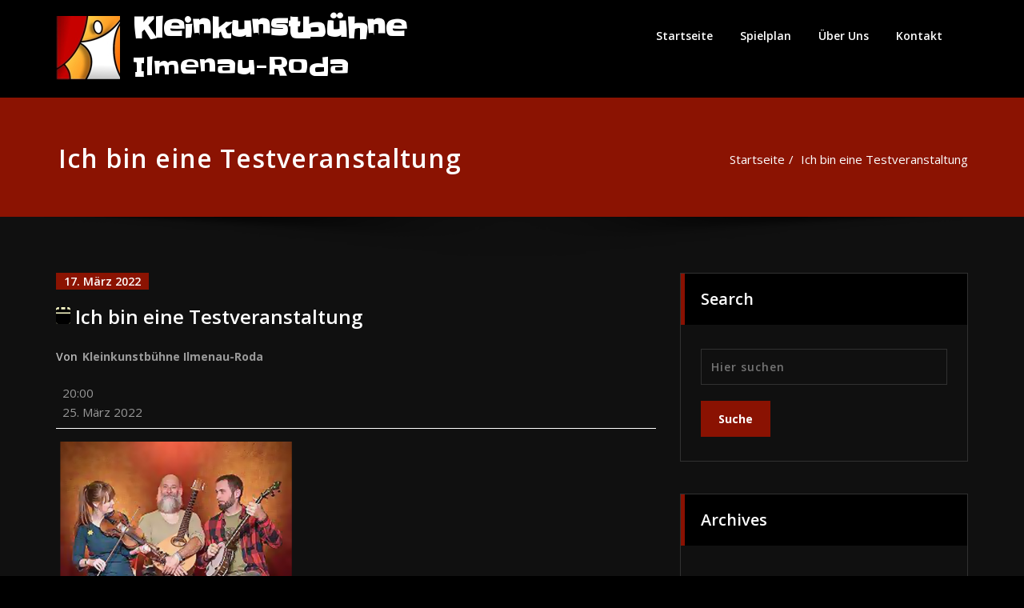

--- FILE ---
content_type: text/html; charset=UTF-8
request_url: https://www.kleinkunstbuehne-ilmenau-roda.de/mc-events/ich-bin-eine-testveranstaltung/
body_size: 23393
content:
<!DOCTYPE html>
<html lang="de">
<head>	
	<meta charset="UTF-8">
    <meta name="viewport" content="width=device-width, initial-scale=1">
    <meta http-equiv="x-ua-compatible" content="ie=edge">
	
	<title>Ich bin eine Testveranstaltung &#8211; Kleinkunstbühne</title>
<style type="text/css">
/*===================================================================================*/
/*  MENUBAR SECTION
/*===================================================================================*/

@media (max-width: 1100px) and (min-width: 100px) {
.navbar .navbar-nav > .open > a, .navbar .navbar-nav > .open > a:hover, .navbar .navbar-nav > .open > a:focus {
    background-color: transparent;
}
}
.navbar-custom .navbar-nav > li > a:focus,
.navbar-custom .navbar-nav > li > a:hover,
.navbar-custom .navbar-nav .open > a,
.navbar-custom .navbar-nav .open > a:focus,
.navbar-custom .navbar-nav .open > a:hover {
    color: #8b1302;
    background-color: transparent;
}
@media (min-width: 1101px){
.navbar-custom .navbar-nav > .active > a,
.navbar-custom .navbar-nav > .active > a:hover,
.navbar-custom .navbar-nav > .active > a:focus {
    color: #ffffff ;
    background-color: #8b1302  !important;
}
}
/*.navbar-custom .navbar-nav > .active > a,
.navbar-custom .navbar-nav > .active > a:hover,
.navbar-custom .navbar-nav > .active > a:focus {
    color: #ffffff ;
    background-color: #8b1302  !important;
}*/

@media (max-width: 1100px) {
.navbar-custom .dropdown-menu > li > a:hover, .navbar-custom .dropdown-menu > li > a:focus {
    background-color: #21202F;
    color: #fff;

}
}


.navbar-custom .navbar-nav .open .dropdown-menu > .active > a,
.navbar-custom .navbar-nav .open .dropdown-menu > .active > a:hover,
.navbar-custom .navbar-nav .open .dropdown-menu > .active > a:focus {
    background-color: transparent;
    color: #8b1302  !important;
}

@media (max-width: 1100px) and (min-width: 100px) {
.navbar-custom .dropdown-menu > .active > a {

color: #8b1302  !important;
}
}
/*Dropdown Menus & Submenus Css----------------------------------------------------------*/

@media (min-width: 1101px){
.navbar.navbar-custom .dropdown-menu {
    border-top: 2px solid  #8b1302  !important;
    border-bottom: 2px solid  #8b1302  !important;
}}

/*===================================================================================*/
/*  CART ICON
/*===================================================================================*/

.cart-header:hover > a { color: #8b1302  !important; }
.cart-header > a .cart-total { background:  #8b1302  !important; }


/*===================================================================================*/
/*  HOMEPAGE SLIDER
/*===================================================================================*/

.slide-btn-sm:before, .slide-btn-sm:after { background-color: #8b1302  !important; }
/*Status Format*/
.format-status-btn-sm { background-color: #8b1302  !important; box-shadow: 0 3px 0 0 #b3131f; }

/*Video Format*/
.format-video-btn-sm { background-color: #8b1302  !important; box-shadow: 0 3px 0 0 #b3131f; }
/* Direction Nav */
.slide-shadow { background: url("../images/slide-shadow.png") no-repeat center bottom #fff; }



/*===================================================================================*/
/*  SECTION HEADER
/*===================================================================================*/

.widget-separator span { background-color: #8b1302  !important; }

/*===================================================================================*/
/*  SECRVICE SECTION
/*===================================================================================*/

.service-section .post:hover { border-top: 3px solid  #8b1302  !important; }
.txt-pink { color: #8b1302  !important; }
.more-link, .more-link:hover, .more-link:focus { color: #8b1302  !important; }

/*===================================================================================*/
/*  PORTFOLIO SECTION
/*===================================================================================*/

/*Portfolio Tabs*/
.portfolio-tabs li.active > a, .portfolio-tabs li > a:hover { border-color: #8b1302  !important; background:  #8b1302  !important; }


/*===================================================================================*/
/*  TESTIMONIAL SECTION
/*===================================================================================*/

.author-description p:before { color: #8b1302  !important; }

/*===================================================================================*/
/*  CALLOUT SECTION
/*===================================================================================*/

.sm-callout { border-top: 2px solid  #8b1302  !important; }
.sm-callout-btn a { background-color: #8b1302  !important; box-shadow: 0 3px 0 0 #b3131f; }
.sm-callout-btn a:hover { color: #ffffff; }

/*===================================================================================*/
/*  PAGE TITLE SECTION
/*===================================================================================*/

.page-title-section .overlay { background-color: #8b1302  !important; }

/*===================================================================================*/
/*  ABOUT US PAGE
/*===================================================================================*/

.about-section h2 > span { color: #8b1302  !important; }

/*===================================================================================*/
/*  TEAM SECTION
/*===================================================================================*/

.team-image .team-showcase-icons a:hover { background-color: #8b1302  !important; }

/*===================================================================================*/
/*  HOMEPAGE BLOG & BLOG PAGE SECTION
/*===================================================================================*/

/*Entry Title*/
.entry-header .entry-title > a:hover, .entry-header .entry-title > a:focus { color: #8b1302  !important; }
/*Blog Meta*/

.entry-meta .entry-date > a { background-color: #8b1302  !important; }
/*More Link*/
.home-news .more-link:hover, .home-news .more-link:focus,
.blog-section .more-link:hover, .blog-section .more-link:focus {
    background-color: transparent;
     color: #8b1302  !important;
}
/*Comment Section*/
.comment-date { color: #8b1302  !important; }
.reply a { background-color: #8b1302  !important;
 box-shadow: 0 3px 0 0 rgb(89,-6,-38);
 }
.blogdetail-btn, .blogdetail-btn a {
background-color: #8b1302  !important;
box-shadow: 0 3px 0 0 rgb(89,-6,-38);
}



/*===================================================================================*/
/*  SIDEBAR SECTION
/*===================================================================================*/

/*Sidebar Calender Widget*/
.widget table#wp-calendar caption { background-color: #8b1302  !important; }
.widget table#wp-calendar a:hover, .widget table#wp-calendar a:focus,
.widget table#wp-calendar #next a:hover, .widget table#wp-calendar #next a:focus,
.widget table#wp-calendar #prev a:hover, .widget table#wp-calendar #prev a:focus { color: #8b1302  !important; }
/*Sidebar Widget Archive, Widget categories, Widget Links, Widget Meta, widget Nav Menu, Widget Pages, Widget Recent Comments, Widget Recent Entries */
.widget_archive a:hover, .widget_categories a:hover, .widget_links a:hover,
.widget_meta a:hover, .widget_nav_menu a:hover, .widget_pages a:hover,
.widget_recent_comments a:hover, .widget_recent_entries a:hover {
     color: #8b1302  !important;
}
.widget_archive li:before, .widget_categories li:before, .widget_links li:before,
.widget_meta li:before, .widget_nav_menu li:before, .widget_pages li:before,
.widget_recent_comments li:before, .widget_recent_entries li:before {
    color: #8b1302  !important;
}
/*Sidebar Search*/
form.search-form input.search-submit,
input[type="submit"],
.woocommerce-product-search input[type="submit"], .home-blog-btn { background-color: #8b1302  !important; }

/*Sidebar Tags*/
.tagcloud a:hover { background-color: #8b1302  !important; border: 1px solid  #8b1302  !important; }

/*===================================================================================*/
/*  HEADER SIDEBAR & FOOTER SIDEBAR SECTION
/*===================================================================================*/

.site-footer { border-top: 3px solid  #8b1302  !important; border-bottom: 3px solid  #8b1302  !important; }
.header-sidebar .section-header span, .footer-sidebar .section-header span { background-color: #8b1302  !important; }
/*Sidebar Latest Post Widget*/
.footer-sidebar .widget .post .entry-title:hover, .footer-sidebar .widget .post .entry-title a:hover,
.header-sidebar .widget .post .entry-title:hover, .header-sidebar .widget .post .entry-title a:hover {
    color: #8b1302  !important;
}
.widget .post:hover .entry-title a { color: #8b1302  !important; }

/*===================================================================================*/
/*  FOOTER COPYRIGHTS - SITE INFO
/*===================================================================================*/

.site-info a:hover, .site-info a:focus { color: #8b1302  !important; }

/*===================================================================================*/
/*  WP THEME DATA - CUSTOM HTML TAGS
/*===================================================================================*/
blockquote { border-left: 5px solid  #8b1302  !important; }
table a, table a:hover, table a:focus,
dl dd a, dl dd a:hover, dl dd a:focus { color: #8b1302  !important; }
p > mark { background-color: #8b1302  !important; }

/*===================================================================================*/
/*  CONTACT SECTION
/*===================================================================================*/

.cont-info address > a:hover, .cont-info address > a:focus { color: #8b1302  !important; }

/*===================================================================================*/
/*  404 ERROR PAGE SECTION
/*===================================================================================*/

.error_404 h1 { color: #8b1302  !important; }
.error_404 p > a { color: #8b1302  !important; }

/*===================================================================================*/
/*  SCROLL BUTTON PAGE TO TOP
/*===================================================================================*/

.hc_scrollup { background-color: #8b1302  !important; }


/*WOOCOMMERCE CSS-----------------------------------------------------------------------------------------------------------------*/
/* Woocommerce Colors-------------------------------------------------------------------------------------------- */
.woocommerce ul.products li.product .price del, .woocommerce ul.products li.product .price ins, .woocommerce div.product p.price ins, .woocommerce ul.products li.product .price, .woocommerce .variations td.label, .woocommerce table.shop_table td, .woocommerce-cart .cart-collaterals .cart_totals table td, .woocommerce .woocommerce-ordering select, .woocommerce-cart table.cart td.actions .coupon .input-text, .select2-container .select2-choice { color: #64646d; }
.woocommerce div.product p.price, .woocommerce div.product span.price, .woocommerce .posted_in a, .woocommerce-product-rating a, .woocommerce .tagged_as a, .woocommerce div.product form.cart .variations td.label label, .woocommerce #reviews #comments ol.commentlist li .meta strong, .woocommerce table.shop_table th, .woocommerce-cart table.cart td a, .woocommerce ul.cart_list li a, .woocommerce ul.product_list_widget li a, .woocommerce-error, .woocommerce-info, .woocommerce-message { color: #0f0f16; }
.woocommerce ul.products li.product .button { color: #fff; }
.woocommerce ul.product_list_widget li a:hover, .woocommerce ul.product_list_widget li a:focus,
.woocommerce .posted_in a:hover, .woocommerce .posted_in a:focus { color: #8b1302  !important; }
.woocommerce ul.products li.product:hover .button,
.woocommerce ul.products li.product:focus .button,
.woocommerce div.product form.cart .button:hover,
.woocommerce div.product form.cart .button:focus,
.woocommerce div.product form.cart .button, .woocommerce a.button, .woocommerce a.button:hover, .woocommerce input.button:disabled, .woocommerce input.button:disabled[disabled], .woocommerce-EditAccountForm input.woocommerce-Button, #add_payment_method table.cart img, .woocommerce-cart table.cart img, .woocommerce-checkout table.cart img { border: 4px double #e9e9e9; }
.woocommerce div.product form.cart .button, .woocommerce a.button, .woocommerce a.button:hover, .woocommerce a.added_to_cart, .woocommerce table.my_account_orders .order-actions .button { color: #fff; }
.woocommerce ul.products li.product .button { background:  #8b1302  !important; }
.woocommerce ul.products li.product .button, .woocommerce ul.products li.product .button:hover { border: 1px solid  #8b1302  !important; }
.woocommerce ul.products li.product,
.woocommerce-page ul.products li.product { background-color: #ffffff; border: 1px solid #e9e9e9; }
.woocommerce #respond input#submit.alt, .woocommerce a.button.alt, .woocommerce button.button.alt, .woocommerce input.button.alt, .woocommerce button.button.alt.disabled, .woocommerce button.button.alt.disabled:hover { background-color: #8b1302  !important; }
.woocommerce #respond input#submit.alt:hover, .woocommerce a.button.alt:hover, .woocommerce button.button.alt:hover, .woocommerce input.button.alt:hover {
    background-color: #8b1302  !important;
    color: #fff;
}
.woocommerce .star-rating span { color: #8b1302  !important; }
.woocommerce ul.products li.product .onsale, .woocommerce span.onsale { background:  #8b1302  !important; border: 2px solid  #8b1302  !important; color: #fff; }
.woocommerce div.product form.cart .button, .woocommerce a.button, .woocommerce a.button:hover, .woocommerce a.button, .woocommerce .woocommerce-Button, .woocommerce .cart input.button, .woocommerce input.button.alt, .woocommerce button.button, .woocommerce #respond input#submit, .woocommerce .cart input.button:hover, .woocommerce .cart input.button:focus,
.woocommerce input.button.alt:hover, .woocommerce input.button.alt:focus,
.woocommerce input.button:hover, .woocommerce input.button:focus,
.woocommerce button.button:hover, .woocommerce button.button:focus,
.woocommerce #respond input#submit:hover, .woocommerce #respond input#submit:focus,
.woocommerce-cart .wc-proceed-to-checkout a.checkout-button {
    background:  #8b1302  !important;
    border: 1px solid transparent !important;
    color:#ffffff ! important;

    }
.woocommerce-message, .woocommerce-info {
    border-top-color: #8b1302  !important;
}
.woocommerce-message::before, .woocommerce-info::before { color: #8b1302  !important; }
.woocommerce .checkout_coupon input.button,
.woocommerce .woocommerce-MyAccount-content input.button, .woocommerce .login input.button { background-color: #8b1302  !important; }


.woocommerce .widget_price_filter .ui-slider .ui-slider-range { background-color: #8b1302  !important; }


/*Woocommerce Section----------------------------------------------------------------------------------------*/
.woocommerce-section {  background-color: #8b1302  !important; }
.rating li i { color: #8b1302  !important; }
.products .onsale {
    background:  #8b1302  !important;
    border: 2px solid  #8b1302  !important;

    }

/*404 */
.error_404_btn:hover, .error_404_btn:focus {
   background-color: #8b1302  !important;
     color:#ffffff !important;
}

.error_404_btn {
   color: #8b1302  !important;
   border: 1px solid  #8b1302  !important;
}

.sidebar .section-header {
    border-left: 5px solid #8b1302  !important;
}
h1.site-title a:hover {
    color: #8b1302  !important;
}


.widget_archive a:hover, .widget_categories a:hover, .widget_links a:hover, .widget_meta a:hover, .widget_nav_menu a:hover, .widget_pages a:hover, .widget_recent_comments a:hover, .widget_recent_entries a:hover {
    color:#8b1302  !important;
}
<!-- added css  added by me -->
.comment-section a, .comment-section a:hover, .comment-section a:focus {
   color:#8b1302;
}

blogdetail-btn, .blogdetail-btn a {

    box-shadow: 0 3px 0 0 #8b1302;
}

table a, table a:hover, table a:focus, a, a:hover, a:focus, dl dd a, dl dd a:hover, dl dd a:focus {
    color:#8b1302;
}
.entry-meta a:hover, .entry-meta a:focus {
   color:#8b1302;
    }

.woocommerce-product-search input[type="submit"], button[type="submit"] {
    background-color:#8b1302  !important;
}
.blog-section .post.sticky a:hover {
      color: #8b1302  !important;
}

.woocommerce a.added_to_cart {
    background: #21202e;
    border: 1px solid #ffffff;
}
.navbar-center-fullwidth .navbar-nav > li.active > a, .navbar-center-fullwidth .navbar-nav > li.active > a:hover, .navbar-center-fullwidth .navbar-nav > li.active > a:focus {
    color: #8b1302 !important;
}
.rtl .sidebar .section-header {
    border-right: 5px solid #8b1302;
    border-left: none !important;
}
.sidebar li a:hover {
    color: #8b1302 !important;
}
/* 5.8 Widget Classes ==*/
.sidebar .wp-block-search .wp-block-search__label,.sidebar .widget.widget_block h1,.sidebar .widget.widget_block h2,.sidebar .widget.widget_block h3,.sidebar .widget.widget_block h4,.sidebar .widget.widget_block h5,.sidebar .widget.widget_block h6, .sidebar .widget.widget_block .wc-block-product-search__label{
    border-left: 5px solid #8b1302;
}
.widget .wp-block-search button[type="submit"] {font-weight:700}
.widget li:before {
    color: #8b1302;
}
.wp-block-tag-cloud a:hover {
    background-color: #8b1302;
    border: 1px solid #8b1302;
}
.footer-sidebar .wp-block-page-list a:hover{
    color: #8b1302;
}
 .footer-sidebar .wp-block-search__label:after,.footer-sidebar .widget_block h1:after, .footer-sidebar .widget_block h2:after,.footer-sidebar .widget_block h3:after,.footer-sidebar .widget_block h4:after,.footer-sidebar .widget_block h5:after,.footer-sidebar .widget_block h6:after {
    background-color: #8b1302;
}
body .sidebar .wp-block-search .wp-block-search__label, body .sidebar .widget.widget_block h1, body .sidebar .widget.widget_block h2, body .sidebar .widget.widget_block h3, body .sidebar .widget.widget_block h4, body .sidebar .widget.widget_block h5, body .sidebar .widget.widget_block h6, body .sidebar .widget.widget_block .wc-block-product-search__label {
  border-left: 5px solid #8b1302;
}
body .widget li:before {
    color: #8b1302;
}
body .footer-sidebar .wp-block-search__label:after, body .footer-sidebar .widget_block h1:after, body .footer-sidebar .widget_block h2:after, body .footer-sidebar .widget_block h3:after, body .footer-sidebar .widget_block h4:after, body .footer-sidebar .widget_block h5:after, body .footer-sidebar .widget_block h6:after {
   background-color: #8b1302;
}
body .wp-block-tag-cloud a:hover {
    background-color: #8b1302;
    border: 1px solid #8b1302;
}
body .footer-sidebar .widget li a{color: #9595a0;}
body .footer-sidebar .widget li a:hover{color: #8b1302;}
.rtl .sidebar .wp-block-search .wp-block-search__label, .rtl .sidebar .widget.widget_block h1, .rtl .sidebar .widget.widget_block h2, .rtl .sidebar .widget.widget_block h3, .rtl .sidebar .widget.widget_block h4, .rtl .sidebar .widget.widget_block h5, .rtl .sidebar .widget.widget_block h6, .rtl .sidebar .widget.widget_block .wc-block-product-search__label {
    border-right: 5px solid #8b1302;
    border-left: none;
}
</style>
<style>
/* Site Title */
.site-title {
	font-size:35px !important;
	font-family:Slackey !important;

}
/* Site Tagline*/
.site-description {
	font-size:32px !important;
	font-family:Slackey !important;

}
/* Menu */
.navbar-nav > li > a {
	font-size:14px !important;
	font-family:Open Sans !important;

}
/* Sub-menu */
.dropdown-menu > li > a {
	font-size:14px !important;
	font-family:Open Sans !important;

}
</style>
<style type="text/css">
	/* Menu */
	ul.nav.navbar-nav.navbar-right li a,
    ul.nav.navbar-nav li a,
    .navbar5 ul.nav.navbar-nav li a,
    .navbar5 ul.nav.navbar-nav.navbar-right li a,
    .desktop-header .navbar-classic .navbar-nav.navbar-left > li > a{
    	color: #ffffff;
    }

    .navbar-center-fullwidth .navbar-nav > li.active > a,
    .navbar-center-fullwidth .navbar-nav > li.active > a:hover,
    .navbar-center-fullwidth .navbar-nav > li.active > a:focus,
    .navbar5.navbar-center-fullwidth .navbar-nav > li.active > a,
    .navbar5.navbar-center-fullwidth .navbar-nav > li.active > a:hover,
    .navbar5.navbar-center-fullwidth .navbar-nav > li.active > a:focus{
        color: #ffffff!important;
    }
    ul.nav.navbar-nav.navbar-right li a:hover,
    ul.nav.navbar-nav li a:hover,
    .navbar5 ul.nav.navbar-nav.navbar-right li a:hover,
    .navbar5 ul.nav.navbar-nav li a:hover,
    .desktop-header .navbar-classic .navbar-nav.navbar-left > li > a:hover,
    .desktop-header .navbar-classic .navbar-nav.navbar-left > li > a:focus {
    	color: #dd3c23;
    }

    ul.nav.navbar-nav.navbar-right li.active a,
    ul.nav.navbar-nav li.active a,
    .navbar-custom .navbar-nav > li.active > a,
    .navbar-custom .navbar-nav > li.active > a:hover,
    .navbar-custom .navbar-nav > li.active > a:focus,
    .navbar5 ul.nav.navbar-nav.navbar-right li.active a,
    .navbar5 ul.nav.navbar-nav li.active a,
    .navbar5 .navbar-custom .navbar-nav > li.active > a,
    .navbar-custom.navbar5.hp-hc .navbar-nav > li.active > a:focus, .navbar-custom.navbar5.hp-hc .navbar-nav > li.active > a:hover,
    .navbar-classic.navbar .navbar-nav > li.active > a, .navbar-classic.navbar .navbar-nav > li.active > a:hover, .navbar-classic.navbar .navbar-nav > li.active > a:focus
   {
    	color: #ffffff;
    }
    /* Submenu */
    ul.nav.navbar-nav.navbar-right li.dropdown ul.dropdown-menu li,
    .navbar-custom .dropdown-menu > li > a,.open > a,
    ul.nav.navbar-nav li.dropdown ul.dropdown-menu li,
    .navbar5 ul.nav.navbar-nav.navbar-right li.dropdown ul.dropdown-menu li,
    .navbar5 .navbar-custom .dropdown-menu > li > a,.open > a,
    .navbar5 ul.nav.navbar-nav li.dropdown ul.dropdown-menu li
     {
    	background-color: #8b1302;
    }
    .navbar-custom .dropdown-menu .open > a:hover,
    .navbar-custom .dropdown-menu > li > a:hover,
    .navbar-custom .dropdown-menu .open > a,
    .navbar-custom .dropdown-menu .open > a:focus,
    .navbar-custom .dropdown-menu .open > a:hover {
        background-color: #dd3c23!important;
    }
    ul.nav.navbar-nav.navbar-right li.dropdown ul.dropdown-menu li a,
    ul.nav.navbar-nav li.dropdown ul.dropdown-menu li a {
    	color: #d5d5d5;
    }
    ul.nav.navbar-nav.navbar-right li.dropdown ul.dropdown-menu li a:hover,
    ul.nav.navbar-nav li.dropdown ul.dropdown-menu li a:hover {
    	color: #fff;
    }
    .nav.navbar-nav .dropdown-item:focus, .nav.navbar-nav .dropdown-item:hover {
	    background-color: transparent;
    }
    ul.nav.navbar-nav.navbar-right li.dropdown ul.dropdown-menu li.active > a,
    ul.nav.navbar-nav li.dropdown ul.dropdown-menu li.active > a,
    .navbar-custom .navbar-nav .open .dropdown-menu > .active > a,
    .navbar-custom .navbar-nav .open .dropdown-menu > .active > a:hover,
    .navbar-custom .navbar-nav .open .dropdown-menu > .active > a:focus {
		color: #8b1302!important;
    }
	/* Header */

	.site-title a{
        color: #ffffff!important;
    }
	h1.site-title a:hover {
        color: #ffffff!important;
    }
    .site-description{
        color: #ffffff!important;
    }
    .site-description:hover{
        color: #ffffff!important;
    }
/* Banner */
.page-title-section .page-title h1 {
	color: #ffffff;
}
/* Breadcrumb */
		.page-breadcrumb > li a, .page-breadcrumb > li.active a,.page-breadcrumb > li + li:before {
			color: #ffffff !important;
	}
    .woocommerce .woocommerce-breadcrumb a, .woocommerce .woocommerce-breadcrumb{
            color:#ffffff !important;
    }
    .page-breadcrumb > li a:hover, .page-breadcrumb > li.active a:hover {
    	color: #ffffff !important;
    }
    .woocommerce .woocommerce-breadcrumb a:hover {
            color:#ffffff !important;
    }

/* Sidebar */
body .sidebar .section-header .widget-title, body .sidebar .wp-block-search .wp-block-search__label, body .sidebar .widget.widget_block h1, body .sidebar .widget.widget_block h2, body .sidebar .widget.widget_block h3, body .sidebar .widget.widget_block h4, body .sidebar .widget.widget_block h5, body .sidebar .widget.widget_block h6, body .sidebar .widget.widget_block .wc-block-product-search__label {
    color: #ffffff!important;
}
body .sidebar p, .sidebar .wp-block-latest-posts__post-excerpt {
    color: #ffffff!important;
}
.sidebar a {
    color: #ffffff!important;
}
	body .sidebar.s-l-space .sidebar a:hover, body .sidebar .widget a:hover, .sidebar .widget a:focus, body .woocommerce ul.product_list_widget li a:hover {
    	color: #ce1b28!important;
	}

/* Footer Widgets */
    .site-footer p {
        color: #fff;
    }
</style>
    <style type="text/css">
    table a, table a:hover, table a:focus,.dark a:hover:not(.slide-btn-area-sm a, .page-breadcrumb > li a, .comment-detail .reply a), .dark a:focus:not(.slide-btn-area-sm a, .page-breadcrumb > li a, .comment-detail .reply a), dl dd a, dl dd a:hover, dl dd a:focus {
        color: #8b1302;
    }
    .dark .sidebar .tagcloud a:hover,.dark .sidebar .wp-block-tag-cloud a:hover{
        background-color: #8b1302;
    }
    .services5 .post-thumbnail i.fa {
        background:  #8b1302;
    }
    .services5 .post:hover .post-thumbnail i.fa {
        color:  #8b1302!important;
        }
    body .services5 .post:hover {
        background: #8b1302;
    }
    form.search-form input.search-submit, input[type="submit"], .woocommerce-product-search input[type="submit"], button[type="submit"] {
        background-color:  #8b1302;
    }
    #testimonial-carousel2 .testmonial-block {
        border-left: 4px solid  #8b1302;
    }
    .page-title-section .overlay {
        background-color:  #8b1302;;
    }
    .widget li:before {
        color:  #8b1302;
    }
    /*.widget.widget_block p:not(.wp-block-tag-cloud) a, .footer-sidebar .widget.widget_block p:not(.wp-block-tag-cloud) a {
         color:  #8b1302!important;
    }*/
    body.dark .sidebar li a:hover,body.dark .sidebar li a:focus {
        color: #8b1302!important;
    }   
    body.dark .entry-meta a:hover,body.dark .entry-meta a:focus { color: #8b1302 }  
    .dark .blog-section .more-link:hover,.dark .blog-section .more-link:focus {
         color: #8b1302!important;
    }   
    .site-title a:hover, .site-title:focus {
    color: #8b1302;
    }
    .widget_archive a:hover, .widget_categories a:hover, .widget_links a:hover,
    .widget_meta a:hover, .widget_nav_menu a:hover, .widget_pages a:hover,
    .widget_recent_comments a:hover, .widget_recent_entries a:hover,
    .widget_archive a:focus, .widget_categories a:focus, .widget_links a:focus,
    .widget_meta a:focus, .widget_nav_menu a:focus, .widget_pages a:focus,
    .widget_recent_comments a:focus, .widget_recent_entries a:focus {
        color: #8b1302 !important;
    } 
    .dark .navbar-custom .navbar-nav > li > a:focus, 
    .dark .navbar-custom .navbar-nav > li > a:hover, 
    .dark .navbar-custom .navbar-nav .open > a, 
    .dark .navbar-custom .navbar-nav .open > a:focus, 
    .dark .navbar-custom .navbar-nav .open > a:hover {
        color: #8b1302;
        background-color: transparent;
    }  
    .dark blockquote a:hover,.dark blockquote a:hover{
       color: #8b1302;
    }
    .sidebar .widget.widget_block p a:hover,
    .sidebar .widget.widget_block p a:focus, 
    .footer-sidebar .widget.widget_block p a:hover,
    .footer-sidebar .widget.widget_block p a:focus {
        color: #8b1302 !important;
    }
    .blog-section .post.sticky .entry-header .entry-title > a:hover, .blog-section .post.sticky a:hover {
        color: #8b1302;
    }
    </style>
<meta name='robots' content='max-image-preview:large' />
<link rel='dns-prefetch' href='//fonts.googleapis.com' />
<link rel="alternate" type="application/rss+xml" title="Kleinkunstbühne &raquo; Feed" href="https://www.kleinkunstbuehne-ilmenau-roda.de/feed/" />
<link rel="alternate" type="application/rss+xml" title="Kleinkunstbühne &raquo; Kommentar-Feed" href="https://www.kleinkunstbuehne-ilmenau-roda.de/comments/feed/" />
<link rel="alternate" title="oEmbed (JSON)" type="application/json+oembed" href="https://www.kleinkunstbuehne-ilmenau-roda.de/wp-json/oembed/1.0/embed?url=https%3A%2F%2Fwww.kleinkunstbuehne-ilmenau-roda.de%2Fmc-events%2Fich-bin-eine-testveranstaltung%2F" />
<link rel="alternate" title="oEmbed (XML)" type="text/xml+oembed" href="https://www.kleinkunstbuehne-ilmenau-roda.de/wp-json/oembed/1.0/embed?url=https%3A%2F%2Fwww.kleinkunstbuehne-ilmenau-roda.de%2Fmc-events%2Fich-bin-eine-testveranstaltung%2F&#038;format=xml" />
<style id='wp-img-auto-sizes-contain-inline-css' type='text/css'>
img:is([sizes=auto i],[sizes^="auto," i]){contain-intrinsic-size:3000px 1500px}
/*# sourceURL=wp-img-auto-sizes-contain-inline-css */
</style>
<style id='wp-emoji-styles-inline-css' type='text/css'>

	img.wp-smiley, img.emoji {
		display: inline !important;
		border: none !important;
		box-shadow: none !important;
		height: 1em !important;
		width: 1em !important;
		margin: 0 0.07em !important;
		vertical-align: -0.1em !important;
		background: none !important;
		padding: 0 !important;
	}
/*# sourceURL=wp-emoji-styles-inline-css */
</style>
<link rel='stylesheet' id='wp-block-library-css' href='https://www.kleinkunstbuehne-ilmenau-roda.de/wp-includes/css/dist/block-library/style.min.css?ver=6.9' type='text/css' media='all' />
<style id='global-styles-inline-css' type='text/css'>
:root{--wp--preset--aspect-ratio--square: 1;--wp--preset--aspect-ratio--4-3: 4/3;--wp--preset--aspect-ratio--3-4: 3/4;--wp--preset--aspect-ratio--3-2: 3/2;--wp--preset--aspect-ratio--2-3: 2/3;--wp--preset--aspect-ratio--16-9: 16/9;--wp--preset--aspect-ratio--9-16: 9/16;--wp--preset--color--black: #000000;--wp--preset--color--cyan-bluish-gray: #abb8c3;--wp--preset--color--white: #ffffff;--wp--preset--color--pale-pink: #f78da7;--wp--preset--color--vivid-red: #cf2e2e;--wp--preset--color--luminous-vivid-orange: #ff6900;--wp--preset--color--luminous-vivid-amber: #fcb900;--wp--preset--color--light-green-cyan: #7bdcb5;--wp--preset--color--vivid-green-cyan: #00d084;--wp--preset--color--pale-cyan-blue: #8ed1fc;--wp--preset--color--vivid-cyan-blue: #0693e3;--wp--preset--color--vivid-purple: #9b51e0;--wp--preset--gradient--vivid-cyan-blue-to-vivid-purple: linear-gradient(135deg,rgb(6,147,227) 0%,rgb(155,81,224) 100%);--wp--preset--gradient--light-green-cyan-to-vivid-green-cyan: linear-gradient(135deg,rgb(122,220,180) 0%,rgb(0,208,130) 100%);--wp--preset--gradient--luminous-vivid-amber-to-luminous-vivid-orange: linear-gradient(135deg,rgb(252,185,0) 0%,rgb(255,105,0) 100%);--wp--preset--gradient--luminous-vivid-orange-to-vivid-red: linear-gradient(135deg,rgb(255,105,0) 0%,rgb(207,46,46) 100%);--wp--preset--gradient--very-light-gray-to-cyan-bluish-gray: linear-gradient(135deg,rgb(238,238,238) 0%,rgb(169,184,195) 100%);--wp--preset--gradient--cool-to-warm-spectrum: linear-gradient(135deg,rgb(74,234,220) 0%,rgb(151,120,209) 20%,rgb(207,42,186) 40%,rgb(238,44,130) 60%,rgb(251,105,98) 80%,rgb(254,248,76) 100%);--wp--preset--gradient--blush-light-purple: linear-gradient(135deg,rgb(255,206,236) 0%,rgb(152,150,240) 100%);--wp--preset--gradient--blush-bordeaux: linear-gradient(135deg,rgb(254,205,165) 0%,rgb(254,45,45) 50%,rgb(107,0,62) 100%);--wp--preset--gradient--luminous-dusk: linear-gradient(135deg,rgb(255,203,112) 0%,rgb(199,81,192) 50%,rgb(65,88,208) 100%);--wp--preset--gradient--pale-ocean: linear-gradient(135deg,rgb(255,245,203) 0%,rgb(182,227,212) 50%,rgb(51,167,181) 100%);--wp--preset--gradient--electric-grass: linear-gradient(135deg,rgb(202,248,128) 0%,rgb(113,206,126) 100%);--wp--preset--gradient--midnight: linear-gradient(135deg,rgb(2,3,129) 0%,rgb(40,116,252) 100%);--wp--preset--font-size--small: 13px;--wp--preset--font-size--medium: 20px;--wp--preset--font-size--large: 36px;--wp--preset--font-size--x-large: 42px;--wp--preset--spacing--20: 0.44rem;--wp--preset--spacing--30: 0.67rem;--wp--preset--spacing--40: 1rem;--wp--preset--spacing--50: 1.5rem;--wp--preset--spacing--60: 2.25rem;--wp--preset--spacing--70: 3.38rem;--wp--preset--spacing--80: 5.06rem;--wp--preset--shadow--natural: 6px 6px 9px rgba(0, 0, 0, 0.2);--wp--preset--shadow--deep: 12px 12px 50px rgba(0, 0, 0, 0.4);--wp--preset--shadow--sharp: 6px 6px 0px rgba(0, 0, 0, 0.2);--wp--preset--shadow--outlined: 6px 6px 0px -3px rgb(255, 255, 255), 6px 6px rgb(0, 0, 0);--wp--preset--shadow--crisp: 6px 6px 0px rgb(0, 0, 0);}:where(.is-layout-flex){gap: 0.5em;}:where(.is-layout-grid){gap: 0.5em;}body .is-layout-flex{display: flex;}.is-layout-flex{flex-wrap: wrap;align-items: center;}.is-layout-flex > :is(*, div){margin: 0;}body .is-layout-grid{display: grid;}.is-layout-grid > :is(*, div){margin: 0;}:where(.wp-block-columns.is-layout-flex){gap: 2em;}:where(.wp-block-columns.is-layout-grid){gap: 2em;}:where(.wp-block-post-template.is-layout-flex){gap: 1.25em;}:where(.wp-block-post-template.is-layout-grid){gap: 1.25em;}.has-black-color{color: var(--wp--preset--color--black) !important;}.has-cyan-bluish-gray-color{color: var(--wp--preset--color--cyan-bluish-gray) !important;}.has-white-color{color: var(--wp--preset--color--white) !important;}.has-pale-pink-color{color: var(--wp--preset--color--pale-pink) !important;}.has-vivid-red-color{color: var(--wp--preset--color--vivid-red) !important;}.has-luminous-vivid-orange-color{color: var(--wp--preset--color--luminous-vivid-orange) !important;}.has-luminous-vivid-amber-color{color: var(--wp--preset--color--luminous-vivid-amber) !important;}.has-light-green-cyan-color{color: var(--wp--preset--color--light-green-cyan) !important;}.has-vivid-green-cyan-color{color: var(--wp--preset--color--vivid-green-cyan) !important;}.has-pale-cyan-blue-color{color: var(--wp--preset--color--pale-cyan-blue) !important;}.has-vivid-cyan-blue-color{color: var(--wp--preset--color--vivid-cyan-blue) !important;}.has-vivid-purple-color{color: var(--wp--preset--color--vivid-purple) !important;}.has-black-background-color{background-color: var(--wp--preset--color--black) !important;}.has-cyan-bluish-gray-background-color{background-color: var(--wp--preset--color--cyan-bluish-gray) !important;}.has-white-background-color{background-color: var(--wp--preset--color--white) !important;}.has-pale-pink-background-color{background-color: var(--wp--preset--color--pale-pink) !important;}.has-vivid-red-background-color{background-color: var(--wp--preset--color--vivid-red) !important;}.has-luminous-vivid-orange-background-color{background-color: var(--wp--preset--color--luminous-vivid-orange) !important;}.has-luminous-vivid-amber-background-color{background-color: var(--wp--preset--color--luminous-vivid-amber) !important;}.has-light-green-cyan-background-color{background-color: var(--wp--preset--color--light-green-cyan) !important;}.has-vivid-green-cyan-background-color{background-color: var(--wp--preset--color--vivid-green-cyan) !important;}.has-pale-cyan-blue-background-color{background-color: var(--wp--preset--color--pale-cyan-blue) !important;}.has-vivid-cyan-blue-background-color{background-color: var(--wp--preset--color--vivid-cyan-blue) !important;}.has-vivid-purple-background-color{background-color: var(--wp--preset--color--vivid-purple) !important;}.has-black-border-color{border-color: var(--wp--preset--color--black) !important;}.has-cyan-bluish-gray-border-color{border-color: var(--wp--preset--color--cyan-bluish-gray) !important;}.has-white-border-color{border-color: var(--wp--preset--color--white) !important;}.has-pale-pink-border-color{border-color: var(--wp--preset--color--pale-pink) !important;}.has-vivid-red-border-color{border-color: var(--wp--preset--color--vivid-red) !important;}.has-luminous-vivid-orange-border-color{border-color: var(--wp--preset--color--luminous-vivid-orange) !important;}.has-luminous-vivid-amber-border-color{border-color: var(--wp--preset--color--luminous-vivid-amber) !important;}.has-light-green-cyan-border-color{border-color: var(--wp--preset--color--light-green-cyan) !important;}.has-vivid-green-cyan-border-color{border-color: var(--wp--preset--color--vivid-green-cyan) !important;}.has-pale-cyan-blue-border-color{border-color: var(--wp--preset--color--pale-cyan-blue) !important;}.has-vivid-cyan-blue-border-color{border-color: var(--wp--preset--color--vivid-cyan-blue) !important;}.has-vivid-purple-border-color{border-color: var(--wp--preset--color--vivid-purple) !important;}.has-vivid-cyan-blue-to-vivid-purple-gradient-background{background: var(--wp--preset--gradient--vivid-cyan-blue-to-vivid-purple) !important;}.has-light-green-cyan-to-vivid-green-cyan-gradient-background{background: var(--wp--preset--gradient--light-green-cyan-to-vivid-green-cyan) !important;}.has-luminous-vivid-amber-to-luminous-vivid-orange-gradient-background{background: var(--wp--preset--gradient--luminous-vivid-amber-to-luminous-vivid-orange) !important;}.has-luminous-vivid-orange-to-vivid-red-gradient-background{background: var(--wp--preset--gradient--luminous-vivid-orange-to-vivid-red) !important;}.has-very-light-gray-to-cyan-bluish-gray-gradient-background{background: var(--wp--preset--gradient--very-light-gray-to-cyan-bluish-gray) !important;}.has-cool-to-warm-spectrum-gradient-background{background: var(--wp--preset--gradient--cool-to-warm-spectrum) !important;}.has-blush-light-purple-gradient-background{background: var(--wp--preset--gradient--blush-light-purple) !important;}.has-blush-bordeaux-gradient-background{background: var(--wp--preset--gradient--blush-bordeaux) !important;}.has-luminous-dusk-gradient-background{background: var(--wp--preset--gradient--luminous-dusk) !important;}.has-pale-ocean-gradient-background{background: var(--wp--preset--gradient--pale-ocean) !important;}.has-electric-grass-gradient-background{background: var(--wp--preset--gradient--electric-grass) !important;}.has-midnight-gradient-background{background: var(--wp--preset--gradient--midnight) !important;}.has-small-font-size{font-size: var(--wp--preset--font-size--small) !important;}.has-medium-font-size{font-size: var(--wp--preset--font-size--medium) !important;}.has-large-font-size{font-size: var(--wp--preset--font-size--large) !important;}.has-x-large-font-size{font-size: var(--wp--preset--font-size--x-large) !important;}
/*# sourceURL=global-styles-inline-css */
</style>

<style id='classic-theme-styles-inline-css' type='text/css'>
/*! This file is auto-generated */
.wp-block-button__link{color:#fff;background-color:#32373c;border-radius:9999px;box-shadow:none;text-decoration:none;padding:calc(.667em + 2px) calc(1.333em + 2px);font-size:1.125em}.wp-block-file__button{background:#32373c;color:#fff;text-decoration:none}
/*# sourceURL=/wp-includes/css/classic-themes.min.css */
</style>
<link rel='stylesheet' id='dashicons-css' href='https://www.kleinkunstbuehne-ilmenau-roda.de/wp-includes/css/dashicons.min.css?ver=6.9' type='text/css' media='all' />
<link rel='stylesheet' id='mt-styles-css' href='https://usercontent.one/wp/www.kleinkunstbuehne-ilmenau-roda.de/wp-content/plugins/my-tickets/css/mt-cart.css?ver=2.0.1&media=1641668058' type='text/css' media='all' />
<style id='mt-styles-inline-css' type='text/css'>

/* Styles by My Tickets - Joseph C Dolson https://www.joedolson.com/ */
.my-tickets {--mt-order-background: #f6f7f7; --mt-order-shadow: #dcdcde; --mt-error-color: #b32d2e; --mt-error-border: #b32d2e; --mt-text-color: #2c3338; --mt-success-color: #007017; --mt-success-border: #007017; --mt-message-bg: #f0f6fc; --mt-message-color: #2c3338; --mt-field-background: #f6f7f7; --mt-field-color: #2c3338; --mt-field-border: #50575e; }
/*# sourceURL=mt-styles-inline-css */
</style>
<link rel='stylesheet' id='bootstrap-css' href='https://usercontent.one/wp/www.kleinkunstbuehne-ilmenau-roda.de/wp-content/themes/spicepress/css/bootstrap.css?ver=6.9&media=1641668058' type='text/css' media='all' />
<link rel='stylesheet' id='spicepress-style-css' href='https://usercontent.one/wp/www.kleinkunstbuehne-ilmenau-roda.de/wp-content/themes/spicepress-dark/style.css?ver=1.1&media=1641668058' type='text/css' media='all' />
<link rel='stylesheet' id='animate.min-css-css' href='https://usercontent.one/wp/www.kleinkunstbuehne-ilmenau-roda.de/wp-content/themes/spicepress/css/animate.min.css?ver=6.9&media=1641668058' type='text/css' media='all' />
<link rel='stylesheet' id='font-awesome-css' href='https://usercontent.one/wp/www.kleinkunstbuehne-ilmenau-roda.de/wp-content/plugins/elementor/assets/lib/font-awesome/css/font-awesome.min.css?ver=4.7.0&media=1641668058' type='text/css' media='all' />
<link rel='stylesheet' id='spicepress-media-responsive-css-css' href='https://usercontent.one/wp/www.kleinkunstbuehne-ilmenau-roda.de/wp-content/themes/spicepress/css/media-responsive.css?ver=6.9&media=1641668058' type='text/css' media='all' />
<link rel='stylesheet' id='spicepress-fonts-css' href='//fonts.googleapis.com/css?family=Open+Sans%3A300%2C400%2C600%2C700%2C800%7CDosis%3A200%2C300%2C400%2C500%2C600%2C700%2C800%7Citalic%7CCourgette&#038;subset=latin%2Clatin-ext' type='text/css' media='all' />
<link rel='stylesheet' id='newsletter-css' href='https://usercontent.one/wp/www.kleinkunstbuehne-ilmenau-roda.de/wp-content/plugins/newsletter/style.css?ver=8.4.8&media=1641668058' type='text/css' media='all' />
<link rel='stylesheet' id='my-calendar-reset-css' href='https://usercontent.one/wp/www.kleinkunstbuehne-ilmenau-roda.de/wp-content/plugins/my-calendar/css/reset.css?ver=3.5.12&media=1641668058' type='text/css' media='all' />
<link rel='stylesheet' id='my-calendar-style-css' href='https://usercontent.one/wp/www.kleinkunstbuehne-ilmenau-roda.de/wp-content/plugins/my-calendar/styles/dark.css?ver=3.5.12&media=1641668058-dark-css' type='text/css' media='all' />
<style id='my-calendar-style-inline-css' type='text/css'>

/* Styles by My Calendar - Joe Dolson https://www.joedolson.com/ */

.my-calendar-modal .event-title svg { background-color: #ffffcc; padding: 3px; }
.mc-main .mc_general .event-title, .mc-main .mc_general .event-title a { background: #ffffcc !important; color: #000000 !important; }
.mc-main .mc_general .event-title button { background: #ffffcc !important; color: #000000 !important; }
.mc-main .mc_general .event-title a:hover, .mc-main .mc_general .event-title a:focus { background: #ffffff !important;}
.mc-main .mc_general .event-title button:hover, .mc-main .mc_general .event-title button:focus { background: #ffffff !important;}
.mc-main, .mc-event, .my-calendar-modal, .my-calendar-modal-overlay {--primary-dark: #313233; --primary-light: #fff; --secondary-light: #fff; --secondary-dark: #000; --highlight-dark: #666; --highlight-light: #efefef; --close-button: #b32d2e; --search-highlight-bg: #f5e6ab; --navbar-background: transparent; --nav-button-bg: #fff; --nav-button-color: #313233; --nav-button-border: #313233; --nav-input-border: #313233; --nav-input-background: #fff; --nav-input-color: #313233; --grid-cell-border: #0000001f; --grid-header-border: #313233; --grid-header-color: #313233; --grid-header-bg: transparent; --grid-cell-background: transparent; --current-day-border: #313233; --current-day-color: #313233; --current-day-bg: transparent; --date-has-events-bg: #313233; --date-has-events-color: #f6f7f7; --calendar-heading: clamp( 1.125rem, 24px, 2.5rem ); --event-title: clamp( 1.25rem, 24px, 2.5rem ); --grid-date: 16px; --grid-date-heading: clamp( .75rem, 16px, 1.5rem ); --modal-title: 1.5rem; --navigation-controls: clamp( .75rem, 16px, 1.5rem ); --card-heading: 1.125rem; --list-date: 1.25rem; --author-card: clamp( .75rem, 14px, 1.5rem); --single-event-title: clamp( 1.25rem, 24px, 2.5rem ); --mini-time-text: clamp( .75rem, 14px 1.25rem ); --list-event-date: 1.25rem; --list-event-title: 1.2rem; --category-mc_general: #ffffcc; }
/*# sourceURL=my-calendar-style-inline-css */
</style>
<link rel='stylesheet' id='spicepress-dark-parent-style-css' href='https://usercontent.one/wp/www.kleinkunstbuehne-ilmenau-roda.de/wp-content/themes/spicepress/style.css?ver=6.9&media=1641668058' type='text/css' media='all' />
<link rel='stylesheet' id='spicepress-dark-style-css' href='https://usercontent.one/wp/www.kleinkunstbuehne-ilmenau-roda.de/wp-content/themes/spicepress-dark/css/dark.css?ver=1.1&media=1641668058' type='text/css' media='all' />
<link rel='stylesheet' id='spicepress-dark-media-responsive-css-css' href='https://usercontent.one/wp/www.kleinkunstbuehne-ilmenau-roda.de/wp-content/themes/spicepress-dark/css/media-responsive.css?ver=1.1&media=1641668058' type='text/css' media='all' />
<style type='text/css'>@import url('https://fonts.googleapis.com/css?family=ABeeZee|Abel|Abril+Fatface|Aclonica|Acme|Actor|Adamina|Advent+Pro|Aguafina+Script|Akronim|Aladin|Aldrich|Alef|Alegreya|Alegreya+SC|Alegreya+Sans|Alegreya+Sans+SC|Alex+Brush|Alfa+Slab+One|Alice|Alike|Alike+Angular|Allan|Allerta|Allerta+Stencil|Allura|Almendra|Almendra+Display|Almendra+SC|Amarante|Amaranth|Amatic+SC|Amatica+SC|Amethysta|Amiko|Amiri|Amita|Anaheim|Andada|Andika|Angkor|Annie+Use+Your+Telescope|Anonymous+Pro|Antic|Antic+Didone|Antic+Slab|Anton|Arapey|Arbutus|Arbutus+Slab|Architects+Daughter|Archivo+Black|Archivo+Narrow|Aref+Ruqaa|Arima+Madurai|Arimo|Arizonia|Armata|Artifika|Arvo|Arya|Asap|Asar|Asset|Assistant|Astloch|Asul|Athiti|Atma|Atomic+Age|Aubrey|Audiowide|Autour+One|Average|Average+Sans|Averia+Gruesa+Libre|Averia+Libre|Averia+Sans+Libre|Averia+Serif+Libre|Bad+Script|Baloo|Baloo+Bhai|Baloo+Da|Baloo+Thambi|Balthazar|Bangers|Basic|Battambang|Baumans|Bayon|Belgrano|Belleza|BenchNine|Bentham|Berkshire+Swash|Bevan|Bigelow+Rules|Bigshot+One|Bilbo|Bilbo+Swash+Caps|BioRhyme|BioRhyme+Expanded|Biryani|Bitter|Black+Ops+One|Bokor|Bonbon|Boogaloo|Bowlby+One|Bowlby+One+SC|Brawler|Bree+Serif|Bubblegum+Sans|Bubbler+One|Buda|Buenard|Bungee|Bungee+Hairline|Bungee+Inline|Bungee+Outline|Bungee+Shade|Butcherman|Butterfly+Kids|Cabin|Cabin+Condensed|Cabin+Sketch|Caesar+Dressing|Cagliostro|Cairo|Calligraffitti|Cambay|Cambo|Candal|Cantarell|Cantata+One|Cantora+One|Capriola|Cardo|Carme|Carrois+Gothic|Carrois+Gothic+SC|Carter+One|Catamaran|Caudex|Caveat|Caveat+Brush|Cedarville+Cursive|Ceviche+One|Changa|Changa+One|Chango|Chathura|Chau+Philomene+One|Chela+One|Chelsea+Market|Chenla|Cherry+Cream+Soda|Cherry+Swash|Chewy|Chicle|Chivo|Chonburi|Cinzel|Cinzel+Decorative|Clicker+Script|Coda|Coda+Caption|Codystar|Coiny|Combo|Comfortaa|Coming+Soon|Concert+One|Condiment|Content|Contrail+One|Convergence|Cookie|Copse|Corben|Cormorant|Cormorant+Garamond|Cormorant+Infant|Cormorant+SC|Cormorant+Unicase|Cormorant+Upright|Courgette|Cousine|Coustard|Covered+By+Your+Grace|Crafty+Girls|Creepster|Crete+Round|Crimson+Text|Croissant+One|Crushed|Cuprum|Cutive|Cutive+Mono|Damion|Dancing+Script|Dangrek|David+Libre|Dawning+of+a+New+Day|Days+One|Dekko|Delius|Delius+Swash+Caps|Delius+Unicase|Della+Respira|Denk+One|Devonshire|Dhurjati|Didact+Gothic|Diplomata|Diplomata+SC|Domine|Donegal+One|Doppio+One|Dorsa|Dosis|Dr+Sugiyama|Droid+Sans|Droid+Sans+Mono|Droid+Serif|Duru+Sans|Dynalight|EB+Garamond|Eagle+Lake|Eater|Economica|Eczar|Ek+Mukta|El+Messiri|Electrolize|Elsie|Elsie+Swash+Caps|Emblema+One|Emilys+Candy|Engagement|Englebert|Enriqueta|Erica+One|Esteban|Euphoria+Script|Ewert|Exo|Exo+2|Expletus+Sans|Fanwood+Text|Farsan|Fascinate|Fascinate+Inline|Faster+One|Fasthand|Fauna+One|Federant|Federo|Felipa|Fenix|Finger+Paint|Fira+Mono|Fira+Sans|Fjalla+One|Fjord+One|Flamenco|Flavors|Fondamento|Fontdiner+Swanky|Forum|Francois+One|Frank+Ruhl+Libre|Freckle+Face|Fredericka+the+Great|Fredoka+One|Freehand|Fresca|Frijole|Fruktur|Fugaz+One|GFS+Didot|GFS+Neohellenic|Gabriela|Gafata|Galada|Galdeano|Galindo|Gentium+Basic|Gentium+Book+Basic|Geo|Geostar|Geostar+Fill|Germania+One|Gidugu|Gilda+Display|Give+You+Glory|Glass+Antiqua|Glegoo|Gloria+Hallelujah|Goblin+One|Gochi+Hand|Gorditas|Goudy+Bookletter+1911|Graduate|Grand+Hotel|Gravitas+One|Great+Vibes|Griffy|Gruppo|Gudea|Gurajada|Habibi|Halant|Hammersmith+One|Hanalei|Hanalei+Fill|Handlee|Hanuman|Happy+Monkey|Harmattan|Headland+One|Heebo|Henny+Penny|Herr+Von+Muellerhoff|Hind|Hind+Guntur|Hind+Madurai|Hind+Siliguri|Hind+Vadodara|Holtwood+One+SC|Homemade+Apple|Homenaje|IM+Fell+DW+Pica|IM+Fell+DW+Pica+SC|IM+Fell+Double+Pica|IM+Fell+Double+Pica+SC|IM+Fell+English|IM+Fell+English+SC|IM+Fell+French+Canon|IM+Fell+French+Canon+SC|IM+Fell+Great+Primer|IM+Fell+Great+Primer+SC|Iceberg|Iceland|Imprima|Inconsolata|Inder|Indie+Flower|Inika|Inknut+Antiqua|Irish+Grover|Istok+Web|Italiana|Italianno|Itim|Jacques+Francois|Jacques+Francois+Shadow|Jaldi|Jim+Nightshade|Jockey+One|Jolly+Lodger|Jomhuria|Josefin+Sans|Josefin+Slab|Joti+One|Judson|Julee|Julius+Sans+One|Junge|Jura|Just+Another+Hand|Just+Me+Again+Down+Here|Kadwa|Kalam|Kameron|Kanit|Kantumruy|Karla|Karma|Katibeh|Kaushan+Script|Kavivanar|Kavoon|Kdam+Thmor|Keania+One|Kelly+Slab|Kenia|Khand|Khmer|Khula|Kite+One|Knewave|Kotta+One|Koulen|Kranky|Kreon|Kristi|Krona+One|Kumar+One|Kumar+One+Outline|Kurale|La+Belle+Aurore|Laila|Lakki+Reddy|Lalezar|Lancelot|Lateef|Lato|League+Script|Leckerli+One|Ledger|Lekton|Lemon|Lemonada|Libre+Baskerville|Libre+Franklin|Life+Savers|Lilita+One|Lily+Script+One|Limelight|Linden+Hill|Lobster|Lobster+Two|Londrina+Outline|Londrina+Shadow|Londrina+Sketch|Londrina+Solid|Lora|Love+Ya+Like+A+Sister|Loved+by+the+King|Lovers+Quarrel|Luckiest+Guy|Lusitana|Lustria|Macondo|Macondo+Swash+Caps|Mada|Magra|Maiden+Orange|Maitree|Mako|Mallanna|Mandali|Marcellus|Marcellus+SC|Marck+Script|Margarine|Marko+One|Marmelad|Martel|Martel+Sans|Marvel|Mate|Mate+SC|Maven+Pro|McLaren|Meddon|MedievalSharp|Medula+One|Meera+Inimai|Megrim|Meie+Script|Merienda|Merienda+One|Merriweather|Merriweather+Sans|Metal|Metal+Mania|Metamorphous|Metrophobic|Michroma|Milonga|Miltonian|Miltonian+Tattoo|Miniver|Miriam+Libre|Mirza|Miss+Fajardose|Mitr|Modak|Modern+Antiqua|Mogra|Molengo|Molle|Monda|Monofett|Monoton|Monsieur+La+Doulaise|Montaga|Montez|Montserrat|Montserrat+Alternates|Montserrat+Subrayada|Moul|Moulpali|Mountains+of+Christmas|Mouse+Memoirs|Mr+Bedfort|Mr+Dafoe|Mr+De+Haviland|Mrs+Saint+Delafield|Mrs+Sheppards|Mukta+Vaani|Muli|Mystery+Quest|NTR|Neucha|Neuton|New+Rocker|News+Cycle|Niconne|Nixie+One|Nobile|Nokora|Norican|Nosifer|Nothing+You+Could+Do|Noticia+Text|Noto+Sans|Noto+Serif|Nova+Cut|Nova+Flat|Nova+Mono|Nova+Oval|Nova+Round|Nova+Script|Nova+Slim|Nova+Square|Numans|Nunito|Odor+Mean+Chey|Offside|Old+Standard+TT|Oldenburg|Oleo+Script|Oleo+Script+Swash+Caps|Open+Sans|Open+Sans+Condensed|Oranienbaum|Orbitron|Oregano|Orienta|Original+Surfer|Oswald|Over+the+Rainbow|Overlock|Overlock+SC|Ovo|Oxygen|Oxygen+Mono|PT+Mono|PT+Sans|PT+Sans+Caption|PT+Sans+Narrow|PT+Serif|PT+Serif+Caption|Pacifico|Palanquin|Palanquin+Dark|Paprika|Parisienne|Passero+One|Passion+One|Pathway+Gothic+One|Patrick+Hand|Patrick+Hand+SC|Pattaya|Patua+One|Pavanam|Paytone+One|Peddana|Peralta|Permanent+Marker|Petit+Formal+Script|Petrona|Philosopher|Piedra|Pinyon+Script|Pirata+One|Plaster|Play|Playball|Playfair+Display|Playfair+Display+SC|Podkova|Poiret+One|Poller+One|Poly|Pompiere|Pontano+Sans|Poppins|Port+Lligat+Sans|Port+Lligat+Slab|Pragati+Narrow|Prata|Preahvihear|Press+Start+2P|Pridi|Princess+Sofia|Prociono|Prompt|Prosto+One|Proza+Libre|Puritan|Purple+Purse|Quando|Quantico|Quattrocento|Quattrocento+Sans|Questrial|Quicksand|Quintessential|Qwigley|Racing+Sans+One|Radley|Rajdhani|Rakkas|Raleway|Raleway+Dots|Ramabhadra|Ramaraja|Rambla|Rammetto+One|Ranchers|Rancho|Ranga|Rasa|Rationale|Redressed|Reem+Kufi|Reenie+Beanie|Revalia|Rhodium+Libre|Ribeye|Ribeye+Marrow|Righteous|Risque|Roboto|Roboto+Condensed|Roboto+Mono|Roboto+Slab|Rochester|Rock+Salt|Rokkitt|Romanesco|Ropa+Sans|Rosario|Rosarivo|Rouge+Script|Rozha+One|Rubik|Rubik+Mono+One|Rubik+One|Ruda|Rufina|Ruge+Boogie|Ruluko|Rum+Raisin|Ruslan+Display|Russo+One+=>+Russo+One|Ruthie|Rye|Sacramento|Sahitya|Sail|Salsa|Sanchez|Sancreek|Sansita+One|Sarala|Sarina|Sarpanch|Satisfy|Scada|Scheherazade|Schoolbell|Scope+One|Seaweed+Script|Secular+One|Sevillana|Seymour+One|Shadows+Into+Light|Shadows+Into+Light+Two|Shanti|Share|Share+Tech|Share+Tech+Mono|Shojumaru|Short+Stack|Shrikhand|Siemreap|Sigmar+One|Signika|Signika+Negative|Simonetta|Sintony|Sirin+Stencil|Six+Caps|Skranji|Slabo+13px|Slabo+27px|Slackey|Smokum|Smythe|Sniglet|Snippet|Snowburst+One|Sofadi+One|Sofia|Sonsie+One|Sorts+Mill+Goudy|Source+Code+Pro|Source+Sans+Pro|Source+Serif+Pro|Space+Mono|Special+Elite|Spicy+Rice|Spinnaker|Spirax|Squada+One|Sree+Krushnadevaraya|Sriracha|Stalemate|Stalinist+One|Stardos+Stencil|Stint+Ultra+Condensed|Stint+Ultra+Expanded|Stoke|Strait|Sue+Ellen+Francisco|Suez+One|Sumana|Sunshiney|Supermercado+One|Sura|Suranna|Suravaram|Suwannaphum|Swanky+and+Moo+Moo|Syncopate|Tangerine|Taprom|Tauri|Taviraj|Teko|Telex|Tenali+Ramakrishna|Tenor+Sans|Text+Me+One|The+Girl+Next+Door|Tienne|Tillana|Timmana|Tinos|Titan+One|Titillium+Web|Trade+Winds|Trirong|Trocchi|Trochut|Trykker|Tulpen+One|Ubuntu|Ubuntu+Condensed|Ubuntu+Mono|Ultra|Uncial+Antiqua|Underdog|Unica+One|UnifrakturCook|UnifrakturMaguntia|Unkempt|Unlock|Unna|VT323|Vampiro+One|Varela|Varela+Round|Vast+Shadow|Vesper+Libre|Vibur|Vidaloka|Viga|Voces|Volkhov|Vollkorn|Voltaire|Waiting+for+the+Sunrise|Wallpoet|Walter+Turncoat|Warnes|Wellfleet|Wendy+One|Wire+One|Work+Sans|Yanone+Kaffeesatz|Yantramanav|Yatra+One|Yellowtail|Yeseva+One|Yesteryear|Yrsa|Zeyada');</style><script type="text/javascript" src="https://www.kleinkunstbuehne-ilmenau-roda.de/wp-includes/js/jquery/jquery.min.js?ver=3.7.1" id="jquery-core-js"></script>
<script type="text/javascript" src="https://www.kleinkunstbuehne-ilmenau-roda.de/wp-includes/js/jquery/jquery-migrate.min.js?ver=3.4.1" id="jquery-migrate-js"></script>
<script type="text/javascript" src="https://usercontent.one/wp/www.kleinkunstbuehne-ilmenau-roda.de/wp-content/themes/spicepress/js/bootstrap.min.js?ver=6.9&media=1641668058" id="bootstrap-js"></script>
<script type="text/javascript" id="spicepress-menu-js-js-extra">
/* <![CDATA[ */
var breakpoint_settings = {"menu_breakpoint":"1100"};
//# sourceURL=spicepress-menu-js-js-extra
/* ]]> */
</script>
<script type="text/javascript" src="https://usercontent.one/wp/www.kleinkunstbuehne-ilmenau-roda.de/wp-content/themes/spicepress/js/menu/menu.js?ver=6.9&media=1641668058" id="spicepress-menu-js-js"></script>
<script type="text/javascript" src="https://usercontent.one/wp/www.kleinkunstbuehne-ilmenau-roda.de/wp-content/themes/spicepress/js/page-scroll.js?ver=6.9&media=1641668058" id="spicepress-page-scroll-js-js"></script>
<link rel="https://api.w.org/" href="https://www.kleinkunstbuehne-ilmenau-roda.de/wp-json/" /><link rel="EditURI" type="application/rsd+xml" title="RSD" href="https://www.kleinkunstbuehne-ilmenau-roda.de/xmlrpc.php?rsd" />
<meta name="generator" content="WordPress 6.9" />
<link rel='shortlink' href='https://www.kleinkunstbuehne-ilmenau-roda.de/?p=2415' />
<style>[class*=" icon-oc-"],[class^=icon-oc-]{speak:none;font-style:normal;font-weight:400;font-variant:normal;text-transform:none;line-height:1;-webkit-font-smoothing:antialiased;-moz-osx-font-smoothing:grayscale}.icon-oc-one-com-white-32px-fill:before{content:"901"}.icon-oc-one-com:before{content:"900"}#one-com-icon,.toplevel_page_onecom-wp .wp-menu-image{speak:none;display:flex;align-items:center;justify-content:center;text-transform:none;line-height:1;-webkit-font-smoothing:antialiased;-moz-osx-font-smoothing:grayscale}.onecom-wp-admin-bar-item>a,.toplevel_page_onecom-wp>.wp-menu-name{font-size:16px;font-weight:400;line-height:1}.toplevel_page_onecom-wp>.wp-menu-name img{width:69px;height:9px;}.wp-submenu-wrap.wp-submenu>.wp-submenu-head>img{width:88px;height:auto}.onecom-wp-admin-bar-item>a img{height:7px!important}.onecom-wp-admin-bar-item>a img,.toplevel_page_onecom-wp>.wp-menu-name img{opacity:.8}.onecom-wp-admin-bar-item.hover>a img,.toplevel_page_onecom-wp.wp-has-current-submenu>.wp-menu-name img,li.opensub>a.toplevel_page_onecom-wp>.wp-menu-name img{opacity:1}#one-com-icon:before,.onecom-wp-admin-bar-item>a:before,.toplevel_page_onecom-wp>.wp-menu-image:before{content:'';position:static!important;background-color:rgba(240,245,250,.4);border-radius:102px;width:18px;height:18px;padding:0!important}.onecom-wp-admin-bar-item>a:before{width:14px;height:14px}.onecom-wp-admin-bar-item.hover>a:before,.toplevel_page_onecom-wp.opensub>a>.wp-menu-image:before,.toplevel_page_onecom-wp.wp-has-current-submenu>.wp-menu-image:before{background-color:#76b82a}.onecom-wp-admin-bar-item>a{display:inline-flex!important;align-items:center;justify-content:center}#one-com-logo-wrapper{font-size:4em}#one-com-icon{vertical-align:middle}.imagify-welcome{display:none !important;}</style>    
    <style type="text/css">
                .dark .sidebar .widget li a,.dark .sidebar .wp-block-tag-cloud a,.dark .sidebar .tagcloud a,body .sidebar .widget.widget_block p a {
        color: #ffffff!important;
    	}

        body.dark .sidebar .section-header .widget-title, 
        body.dark .sidebar .wp-block-search .wp-block-search__label, 
        body.dark .sidebar .widget.widget_block h1, 
        body.dark .sidebar .widget.widget_block h2, 
        body.dark .sidebar .widget.widget_block h3, 
        body.dark .sidebar .widget.widget_block h4, 
        body.dark .sidebar .widget.widget_block h5, 
        body.dark .sidebar .widget.widget_block h6, 
        body.dark .sidebar .widget.widget_block .wc-block-product-search__label {
            color: #ffffff!important;
        }

        body .sidebar p, 
        .sidebar .wp-block-latest-posts__post-excerpt {
            color: #ffffff!important;
        }

            	body.dark .sidebar .widget li a:hover,body.dark .sidebar .wp-block-tag-cloud a:hover,body.dark .sidebar .tagcloud a:hover,body .sidebar .widget.widget_block p a:hover,body .sidebar .widget.widget_block p a:focus {
        color: #ce1b28!important;
    	}
                .dark .navbar-custom .navbar-nav li > a {
        color: #ffffff;
    }
    .dark .navbar-custom .navbar-nav li > a:hover {
        color: #dd3c23;
    }
    .dark .navbar-custom .navbar-nav li.active > a {
        color: #ffffff!important;
    }
        </style>
    <style type="text/css">


@media (max-width: 1100px) { 
	.navbar-custom .dropdown-menu {
		border-top: none;
		border-bottom: none;	
		box-shadow: none !important;
		border: none;
	}		
}

@media (min-width: 1100px) {
.navbar-nav li button { display: none;} 
}

@media (min-width: 1100px){
.navbar-nav ul.dropdown-menu  .caret {
        float: right;
        border: none;
}}

@media (min-width: 1100px){
.navbar-nav ul.dropdown-menu  .caret:after {
        content: "\f0da";
        font-family: "FontAwesome";
        font-size: 10px;
}}

@media (max-width: 1100px){
.caret {
        position: absolute;
        right: 0;
        margin-top: 10px;
        margin-right: 10px;
}}


@media (min-width: 100px) and (max-width: 1100px) { 
	.navbar .navbar-nav > .active > a, 
	.navbar .navbar-nav > .active > a:hover, 
	.navbar .navbar-nav > .active > a:focus {
		
            color: #8b1302;
            background-color: transparent;
	}
	.navbar .navbar-nav > .open > a,
	.navbar .navbar-nav > .open > a:hover,
	.navbar .navbar-nav > .open > a:focus { 
		background-color: transparent; 
		
		 color: #8b1302;
		border-bottom: 1px dotted #4c4a5f; 
	}
}

/*===================================================================================*/
/*	NAVBAR
/*===================================================================================*/

.navbar-custom {
	background-color: #fff;
	border: 0;
	border-radius: 0;
	z-index: 1000;
	font-size: 1.000rem;
	transition: background, padding 0.4s ease-in-out 0s;
	margin: 0; 
	min-height: 90px;
}
.navbar a { transition: color 0.125s ease-in-out 0s; }
.navbar-custom .navbar-brand {
	letter-spacing: 1px;
	font-weight: 600;
	font-size: 2.000rem;
    line-height: 1.5;
	color: #1b1b1b;
	margin-left: 0px !important;
	height: auto;
	padding: 26px 30px 26px 15px;
}
.site-branding-text { float: left; margin: 0; padding: 13px 50px 13px 0; }
.site-title { height: auto; font-size: 1.875rem; line-height: 1.3; font-weight: 600; margin: 0; padding: 0px; }
.site-description { padding: 0; margin: 0; }
.navbar-custom .navbar-nav li { margin: 0px; padding: 0; }
.navbar-custom .navbar-nav li > a {
	position: relative;
	color: #1b1b1b;
	font-weight: 600;
	font-size: 0.875rem;
	padding: 35px 17px;
    transition: all 0.3s ease-in-out 0s;
}
.navbar-custom .navbar-nav li > a > i {
    padding-left: 5px;
}

/*Dropdown Menu*/
.navbar-custom .dropdown-menu {
	border-radius: 0;
	padding: 0;
	min-width: 200px;
    background-color: #21202e;
    box-shadow: 0 0 3px 0 rgba(0, 0, 0, 0.5);
	position: static;
	float: none;
	width: auto;
	margin-top: 0;
}
.navbar-custom .dropdown-menu > li { padding: 0 10px; margin: 0; }
.navbar-custom .dropdown-menu > li > a {
	color: #d5d5d5;
    border-bottom: 1px dotted #363544;
    font-weight: 600;
    font-size: 0.875rem;
    padding: 12px 15px;
    transition: all 0.2s ease-in-out 0s;
    letter-spacing: 0.7px;	
	white-space: normal;
}
.navbar-custom .dropdown-menu > li > a:hover, 
.navbar-custom .dropdown-menu > li > a:focus {
    padding: 12px 15px 12px 20px;
}
.navbar-custom .dropdown-menu > li > a:hover, 
.navbar-custom .dropdown-menu > li > a:focus {
    color: #ffffff;
    background-color: #282737;
}
.navbar-custom .dropdown-menu .dropdown-menu {
	left: 100%;
	right: auto;
	top: 0;
	margin-top: 0;
}
.navbar-custom .dropdown-menu.left-side .dropdown-menu {
	border: 0;
	right: 100%;
	left: auto;
}
.navbar-custom .dropdown-menu .open > a,
.navbar-custom .dropdown-menu .open > a:focus,
.navbar-custom .dropdown-menu .open > a:hover {
	background: #282737;
	color: #fff;
}
.nav .open > a, 
.nav .open > a:hover, 
.nav .open > a:focus { 
	border-color: #363544;
} 
.navbar-custom .dropdown-menu > .active > a, 
.navbar-custom .dropdown-menu > .active > a:hover, 
.navbar-custom .dropdown-menu > .active > a:focus {
    color: #fff;
    background-color: transparent;
}
.navbar-custom .navbar-toggle .icon-bar { background: #121213; width: 40px; height: 2px; }
.navbar-toggle .icon-bar + .icon-bar { margin-top: 8px; }


/*--------------------------------------------------------------
	Menubar - Media Queries
--------------------------------------------------------------*/

@media (min-width: 1100px){

	.navbar-collapse.collapse {
		display: block !important;
	}
	.navbar-nav {
		margin: 0;
	}
	.navbar-custom .navbar-nav > li {
		float: left;
	}
	.navbar-header {
		float: left;
	}
	.navbar-toggle {
		display: none;
	}
}



@media (min-width: 768px){
	.navbar-custom .navbar-brand {
		padding: 20px 50px 20px 0;
	}
}
@media (min-width: 1100px) {
	.navbar-transparent { background: transparent; padding-bottom: 0px; padding-top: 0px; margin: 0; }
	.navbar-custom .open > .dropdown-menu { visibility: visible; opacity: 1; }
	.navbar-right .dropdown-menu { right: auto; left: 0; }
}
 

@media (min-width: 1101px) {
	.navbar-custom .container-fluid {
		width: 970px;
		padding-right: 15px;
		padding-left: 15px;
		margin-right: auto;
		margin-left: auto;
	}
	
	.navbar-custom .dropdown-menu { 
		border-top: 2px solid #ce1b28 !important;
		border-bottom: 2px solid #ce1b28 !important;
		position: absolute !important; 
		display: block; 
		visibility: hidden; 
		opacity: 0; 
	}
	.navbar-custom .dropdown-menu > li > a { padding: 12px 15px !important; }
	.navbar-custom .dropdown-menu > li > a:hover, 
	.navbar-custom .dropdown-menu > li > a:focus {
		padding: 12px 15px 12px 20px !important;
	}	
	.navbar-custom .open .dropdown-menu { background-color: #21202e !important; }
	
	.navbar-custom .dropdown-menu > li > a i {
        float: right;
    }

}
@media (min-width: 1200px) {
	.navbar-custom .container-fluid {
		width: 1170px;
		padding-right: 15px;
		padding-left: 15px;
		margin-right: auto;
		margin-left: auto;
	}
}


/** BELOW MAX-WIDTH MEDIA QUERIES **/

@media (max-width: 1100px) {
	/* Navbar */
	.navbar-custom .navbar-nav { letter-spacing: 0px; margin-top: 1px; margin-bottom: 0; }
	.navbar-custom .navbar-nav li { margin: 0 15px; padding: 0; }
	.navbar-custom .navbar-nav li > a { color: #bbb; padding: 12px 0px 12px 0px; }
	.navbar-custom .navbar-nav > li > a:focus,
	.navbar-custom .navbar-nav > li > a:hover {
		background: transparent;
		color: #fff;
	}
	.navbar-custom .dropdown-menu > li > a {
		display: block;
		clear: both;
		font-weight: normal;
	}
	.navbar-custom .dropdown-menu > li > a:hover, 
	.navbar-custom .dropdown-menu > li > a:focus {
		background-color: #21202F;
		color: #fff;
		padding: 12px 0px 12px 0px;
	}
	.navbar-custom .open .dropdown-menu {
		position: static;
		float: none;
		width: auto;
		margin-top: 0;
		background-color: transparent;
		border: 0;
		-webkit-box-shadow: none;
		box-shadow: none;
	}
	.navbar-custom .open .dropdown-menu > li > a {
		line-height: 20px;
	}
	.navbar-custom .open .dropdown-menu .dropdown-header,
	.navbar-custom .open .dropdown-menu > li > a {
		padding: 12px 0px;
	}
	.navbar-custom .open .dropdown-menu .dropdown-menu .dropdown-header,
	.navbar-custom .open .dropdown-menu .dropdown-menu > li > a {
		padding: 12px 0px;
	}
	.navbar-custom li a,
	.navbar-custom .dropdown-search {
		border-bottom: 1px dotted #4c4a5f !important;
	}
	.navbar-header { padding: 0px 15px; float: none; }
	.navbar-custom .navbar-brand { padding: 20px 50px 20px 0px; }
	.navbar-toggle { display: block; margin: 24px 15px 24px 0; padding: 9px 0px; }
	.site-branding-text { padding: 17px 50px 17px 15px; }
	.navbar-collapse { border-top: 1px solid transparent; box-shadow: inset 0 1px 0 rgba(255, 255, 255, 0.1); }
	.navbar-collapse.collapse { display: none!important; }
	.navbar-custom .navbar-nav { background-color: #21202e; float: none!important; margin: 0px }
	.navbar-custom .navbar-nav > li { float: none; }
	.navbar-collapse.collapse.in { display: block!important; }
	.collapsing { overflow: hidden!important; }
	
}
@media (max-width: 1100px) { 
	.navbar-custom .dropdown a > i.fa {
		font-size: 0.938rem;
		position: absolute;
		right: 0;
		margin-top: -6px;
		top: 50%;
		padding-left: 7px;
	}	
}
@media (max-width: 768px) {
	.navbar-header { padding: 0 15px; }
	.navbar-custom .navbar-brand { padding: 20px 50px 20px 15px; }
}
@media (max-width: 500px) { 
	.navbar-custom .navbar-brand { float: none; display: block; text-align: center; padding: 25px 15px 12px 15px; }
	.navbar-custom .navbar-brand img { margin: 0 auto; }
	.site-branding-text { padding: 17px 15px 17px 15px; float: none; text-align: center; }
	.navbar-toggle { float: none; margin: 10px auto 25px; }	
}



/*===================================================================================*/
/*	CART ICON 
/*===================================================================================*/
.cart-header {
	width: 40px;
	height: 40px;
	line-height: 1.6;
	text-align: center;
	background: transparent;
	position: relative;
	float: right;
	margin: 25px 7px 25px 20px;
}
.cart-header > a.cart-icon {
    -wekbit-transition: all 0.3s;
    -moz-transition: all 0.3s;
    -o-transition: all 0.3s;
    transition: all 0.3s;
    display: inline-block;
    font-size: 1.125rem;
    color: #202020;
    width: 100%;
    height: 100%;
	border: 1px solid #eaeaea;
	-webkit-border-radius: 50%;
	-moz-border-radius: 50%;
	border-radius: 50%;
	padding: 4px;
}
.cart-header > a .cart-total {
    font-family: 'Open Sans', Sans-serif;
    font-size: 0.688rem;
	line-height: 1.7;
    color: #ffffff;
	font-weight: 600;
    position: absolute;
    right: -7px;
    top: -7px;
	padding: 1px;
    width: 1.225rem;
    height: 1.225rem;
    -webkit-border-radius: 50%;
    -moz-border-radius: 50%;
    border-radius: 50%;
	-wekbit-transition: all 0.3s;
    -moz-transition: all 0.3s;
    -o-transition: all 0.3s;
    transition: all 0.3s;
}
@media (min-width: 100px) and (max-width: 1100px) { 
.cart-header { float: left; margin: 20px 7px 20px 15px !important; }
.cart-header > a.cart-icon { color: #fff; }
}


/*--------------------------------------------------------------
	Navbar Overlapped & Stiky Header Css
--------------------------------------------------------------*/ 
body.blog .header-overlapped { 
	margin: 0px; 
}
body.page-template-template-business .header-overlapped, 
body.page-template-template-overlaped .header-overlapped { 
    background-color: transparent; 
    margin: 0; 
    position: relative; 
    z-index: 99; 
}
.header-overlapped .page-title-section { background-color: transparent !important; }
.navbar-overlapped {
	position: absolute;
	right: 0;
	left: 0;
	top: 0;
	z-index: 20;
	background-color: rgba(0,0,0,0.2);
}
@media (min-width:500px) {
    body.page-template-template-business .navbar-overlapped { 
        position: absolute; 
        right: 0; 
        left: 0; 
        top: 0; 
        z-index: 20;
    }
}
.navbar-overlapped { min-height: 90px; position: relative; }
.header-overlapped .page-seperate {display: none;}
.navbar-overlapped .navbar-brand { padding: 20px 0px; color: #ffffff; }
.navbar-overlapped .navbar-brand:hover, 
.navbar-overlapped .navbar-brand:focus { 
	color: #ffffff; 
}
.navbar-overlapped .site-title a, 
.navbar-overlapped .site-title a:hover, 
.navbar-overlapped .site-title a:focus, 
.navbar-overlapped .site-description {
    color: #fff;
}
.navbar-overlapped .navbar-nav > li > a {
	color: #fff;
	border-bottom: 2px solid transparent;
	margin-left: 5px;
	margin-right: 5px;
}
.navbar-overlapped .navbar-nav > li > a:hover, 
.navbar-overlapped .navbar-nav > li > a:focus {
    background-color: transparent;
    color: #fff;
    border-bottom: 2px solid rgba(255,255,255,1);
}
.navbar-overlapped .navbar-nav > .open > a,
.navbar-overlapped .navbar-nav > .open > a:hover,
.navbar-overlapped .navbar-nav > .open > a:focus { 
	background-color: transparent; 
	color: #fff; 
	border-bottom: 2px solid transparent; 
} 
.navbar-overlapped .navbar-nav > .active > a, 
.navbar-overlapped .navbar-nav > .active > a:hover, 
.navbar-overlapped .navbar-nav > .active > a:focus { 
	background-color: transparent !important;
    color: #fff;
    border-bottom: 2px solid rgba(255,255,255,1);
}
.navbar-overlapped .cart-header { width: 25px; height: 25px; margin: 33px 7px 32px 20px; }
.navbar-overlapped .cart-header > a.cart-icon { color: #fff; border: 1px solid #ffffff; }
.navbar-overlapped .cart-header > a.cart-icon { width: auto; height: auto; border: 0 none; padding: 0; }
.navbar-overlapped .cart-header > a .cart-total { right: -11px; top: -4px; }

/*Header Stiky Menu*/
.stiky-header{
    position: fixed !important;
    top: 0;
    left: 0;
    right: 0;
    z-index: 999;
	background: #21202e;
	transition: all 0.3s ease;
	min-height: 70px;
	box-shadow: 0 2px 3px rgba(0,0,0,.1)
}
.navbar-overlapped.stiky-header .navbar-brand { padding: 10px 0px; }
.navbar-overlapped.stiky-header .site-branding-text { padding: 3px 50px 3px 15px; }
.navbar-overlapped.stiky-header .navbar-nav > li > a { padding: 24px 10px; }
.navbar-overlapped.stiky-header .cart-header { margin: 23px 7px 22px 20px; }

/*--------------------------------------------------------------
	Menubar - Media Queries
--------------------------------------------------------------*/

@media (min-width: 768px){
	.navbar-custom .navbar-brand {
		padding: 20px 50px 20px 0;
	}
}
/** BELOW MAX-WIDTH MEDIA QUERIES **/

@media (max-width: 768px) {
	.navbar-custom .navbar-brand { padding: 20px 50px 20px 15px; }
}
@media (max-width: 500px) { 
	.navbar-custom .navbar-brand { float: none; display: block; text-align: center; padding: 20px 15px 25px 15px; }
	.navbar-custom .navbar-brand img { margin: 0 auto; }
	.site-branding-text { padding: 17px 15px 17px 15px; float: none; text-align: center; }
	.navbar-toggle { float: none; margin: 10px auto 25px; }
	/*Navbar Overlapped*/
	.navbar-overlapped { position: relative; background-color: #21202e; border-bottom: 1px solid #4c4a5f; }
	.navbar-overlapped .navbar-collapse.in { bottom: 0px; }
	.navbar-overlapped .navbar-collapse { bottom: 0px; }	
	.navbar-overlapped.stiky-header .navbar-toggle { float: none; margin: 10px auto 25px; }
	.navbar-overlapped.stiky-header .site-branding-text { 
		padding: 17px 15px 17px 15px; 
		float: none; 
		text-align: center; 
	}
	body.blog .navbar-overlapped { position: relative; }
	
}

/*--------------------------------------------------------------
	Navbar Classic Header Css
--------------------------------------------------------------*/


.navbar-classic { z-index: 20; background-color: #21202e; }
.navbar-classic { min-height: 60px; }
.navbar-classic .navbar-nav { float: none !important; }
.desktop-header .navbar-classic .navbar-nav > li > a { color: #fff; padding: 20px 25px; }
.navbar-classic .navbar-collapse { border-top: 1px solid #434158; }
.navbar-classic .cart-header { width: 25px; height: 25px; margin: 18px 10px 17px 20px; }
.navbar-classic .cart-header > a.cart-icon { color: #fff; border: 1px solid #ffffff; }
.navbar-classic .cart-header > a.cart-icon { width: auto; height: auto; border: 0 none; padding: 0; }
.navbar-classic .cart-header > a .cart-total { right: -11px; top: -4px; }
.header-widget-info .navbar-brand { height: auto; padding: 15px 0px; }

/*--------------------------------------------------------------
	Menubar - Media Queries
--------------------------------------------------------------*/

@media (min-width: 768px){
	.navbar-custom .navbar-brand {
		padding: 20px 50px 20px 0;
	}
	/* Navbar Classic */
	.navbar-classic .navbar-nav { float: none !important; }
}


/*-------------------------------------------------------------------------
/* Navbar - Logo Right Align with Menu
-------------------------------------------------------------------------*/

@media (min-width: 1101px) {
	.navbar-header.align-right {
		float: right;
	}
	.navbar-header.align-right ~ .navbar-collapse { padding-left: 0; }
}
@media (max-width: 1100px) {  
	.navbar-header.align-right .navbar-toggle { 
		float: left;
		margin-left: 15px;
	}
}
.navbar-brand.align-right, .site-branding-text.align-right {
	float: right;
	margin-right: 0px;
	margin-left: 50px;
	padding-right: 0px;
}
@media (max-width: 768px) {
	.navbar-brand.align-right, .site-branding-text.align-right {
		padding-right: 15px;
	}
}
@media (max-width: 500px) {
	.navbar-brand.align-right{ 
		float: none;
		padding: 10px 15px 30px 15px;
	}
    .site-branding-text.align-right { 
		float: none;
		padding: 10px 15px 30px 15px;
		margin-left: 0;
	}		
	.navbar-header.align-right .navbar-toggle { 
		float: none;
		margin: 30px auto 10px; 
	}
}
.p-lef-right-0 { padding-left: 0; padding-right: 0; }


/*-------------------------------------------------------------------------
/* Navbar - Logo Center Align with Menu
-------------------------------------------------------------------------*/

.mobile-header-center { display: none; }
@media (max-width: 1100px){
	.desktop-header-center {
		display: none !important;
	}
	.mobile-header-center {
		display: block !important;
	}
}
.navbar-center-fullwidth .container-fluid {
	padding-left: 0px;
	padding-right: 0px;
	width: auto;
}
@media (min-width: 1101px) {
	.navbar-center-fullwidth .logo-area { 
		margin: 0 auto;
		padding: 40px 0;
		text-align: center;
	}
	.navbar-brand.align-center, .site-branding-text.align-center{
		float: none;
		padding: 0px;
		display: inline-block;
	}	
	.navbar-center-fullwidth .navbar-nav {
		float: none;
		margin: 0 auto;
		display: table;
	}
}
.navbar-center-fullwidth .navbar-collapse {
    border-top: 1px solid #e9e9e9;
	border-bottom: 1px solid #e9e9e9;
}
.navbar-center-fullwidth .navbar-nav > .active > a, 
.navbar-center-fullwidth .navbar-nav > .active > a:hover, 
.navbar-center-fullwidth .navbar-nav > .active > a:focus {
    color: #ce1b28 !important;
    background-color: transparent !important;
}
.navbar-center-fullwidth .navbar-nav li > a {
    padding: 20px;
}
.navbar-center-fullwidth .dropdown-menu > li > a {
    padding: 12px 15px;
}
.navbar-center-fullwidth .sp-search-area {
    margin-top: 10px;
    margin-bottom: 8px;
}

</style>
<meta name="generator" content="Elementor 3.24.6; features: additional_custom_breakpoints; settings: css_print_method-external, google_font-enabled, font_display-auto">
			<style>
				.e-con.e-parent:nth-of-type(n+4):not(.e-lazyloaded):not(.e-no-lazyload),
				.e-con.e-parent:nth-of-type(n+4):not(.e-lazyloaded):not(.e-no-lazyload) * {
					background-image: none !important;
				}
				@media screen and (max-height: 1024px) {
					.e-con.e-parent:nth-of-type(n+3):not(.e-lazyloaded):not(.e-no-lazyload),
					.e-con.e-parent:nth-of-type(n+3):not(.e-lazyloaded):not(.e-no-lazyload) * {
						background-image: none !important;
					}
				}
				@media screen and (max-height: 640px) {
					.e-con.e-parent:nth-of-type(n+2):not(.e-lazyloaded):not(.e-no-lazyload),
					.e-con.e-parent:nth-of-type(n+2):not(.e-lazyloaded):not(.e-no-lazyload) * {
						background-image: none !important;
					}
				}
			</style>
			<style type="text/css" id="custom-background-css">
body.custom-background { background-color: #000000; }
</style>
	<link rel='canonical' href='https://www.kleinkunstbuehne-ilmenau-roda.de/mc-events/ich-bin-eine-testveranstaltung/?mc_id=2' />
<link rel="icon" href="https://usercontent.one/wp/www.kleinkunstbuehne-ilmenau-roda.de/wp-content/uploads/2021/11/cropped-KKBIR_Logo_50x50-32x32.jpg?media=1641668058" sizes="32x32" />
<link rel="icon" href="https://usercontent.one/wp/www.kleinkunstbuehne-ilmenau-roda.de/wp-content/uploads/2021/11/cropped-KKBIR_Logo_50x50-192x192.jpg?media=1641668058" sizes="192x192" />
<link rel="apple-touch-icon" href="https://usercontent.one/wp/www.kleinkunstbuehne-ilmenau-roda.de/wp-content/uploads/2021/11/cropped-KKBIR_Logo_50x50-180x180.jpg?media=1641668058" />
<meta name="msapplication-TileImage" content="https://usercontent.one/wp/www.kleinkunstbuehne-ilmenau-roda.de/wp-content/uploads/2021/11/cropped-KKBIR_Logo_50x50-270x270.jpg?media=1641668058" />
</head>
<body class="wp-singular mc-events-template-default single single-mc-events postid-2415 custom-background wp-custom-logo wp-theme-spicepress wp-child-theme-spicepress-dark dark wide single-mc-mc_body_2 single-body-event single-mc_general single-past-event single-mc_primary_general single-nonrecurring single-mc single-mc-start-20-00 single-ungrouped single-mc-event-2 single-mc-event single-mc_rel_general ticketed-event elementor-default elementor-kit-195" >
<div id="wrapper">	
<div id="page" class="site">
	<a class="skip-link spicepress-screen-reader" href="#content">Springe zum Inhalt</a>
<!--Logo & Menu Section-->	
<nav class=" navbar navbar-custom left">
	<div class="container-fluid p-l-r-0">
		<!-- Brand and toggle get grouped for better mobile display -->
			<div class="navbar-header">
			<a href="https://www.kleinkunstbuehne-ilmenau-roda.de/" class="navbar-brand " rel="home"><img width="80" height="80" src="https://usercontent.one/wp/www.kleinkunstbuehne-ilmenau-roda.de/wp-content/uploads/2021/11/KKBIR_Logo_80x80.jpg?media=1641668058" class="custom-logo" alt="Kleinkunstbühne" decoding="async" /></a>			<div class="site-branding-text">
				<h1 class="site-title"><a href="https://www.kleinkunstbuehne-ilmenau-roda.de/" rel="home">Kleinkunstbühne</a></h1>
									<p class="site-description">Ilmenau-Roda</p>
							</div>
			<button class="navbar-toggle" type="button" data-toggle="collapse" data-target="#custom-collapse">
				<span class="sr-only">Schalte Navigation</span>
				<span class="icon-bar"></span>
				<span class="icon-bar"></span>
				<span class="icon-bar"></span>
			</button>
		</div>
	
		<!-- Collect the nav links, forms, and other content for toggling -->
		<div id="custom-collapse" class="collapse navbar-collapse">
					<ul id="menu-hauptmenue" class="nav navbar-nav navbar-right"><li id="menu-item-278" class="menu-item menu-item-type-custom menu-item-object-custom menu-item-home menu-item-278"><a href="https://www.kleinkunstbuehne-ilmenau-roda.de">Startseite</a></li>
<li id="menu-item-4759" class="menu-item menu-item-type-custom menu-item-object-custom menu-item-4759"><a href="https://www.kleinkunstbuehne-ilmenau-roda.de/spielplan/#230126">Spielplan</a></li>
<li id="menu-item-1851" class="menu-item menu-item-type-custom menu-item-object-custom menu-item-1851"><a href="http://www.kleinkunstbuehne-ilmenau-roda.de/ueber-uns">Über Uns</a></li>
<li id="menu-item-1366" class="menu-item menu-item-type-custom menu-item-object-custom menu-item-1366"><a href="http://www.kleinkunstbuehne-ilmenau-roda.de/kontakt">Kontakt</a></li>
</ul>				
		</div><!-- /.navbar-collapse -->
	</div><!-- /.container-fluid -->
</nav>	
<!--/Logo & Menu Section-->	



<div class="clearfix"></div>		<!-- Page Title Section -->
		<section class="page-title-section">
			<div class="overlay">
				<div class="container">
					<div class="row">
						<div class="col-md-6 col-sm-6">
						   <div class="page-title wow bounceInLeft animated" ata-wow-delay="0.4s"><h1>Ich bin eine Testveranstaltung</h1></div>						</div>
						<div class="col-md-6 col-sm-6">
							<ul class="page-breadcrumb wow bounceInRight animated" ata-wow-delay="0.4s"><li><a href="https://www.kleinkunstbuehne-ilmenau-roda.de/">Startseite</a></li><li class="active"><a href="https://www.kleinkunstbuehne-ilmenau-roda.de/mc-events/ich-bin-eine-testveranstaltung/">Ich bin eine Testveranstaltung</a></li></ul>						</div>
					</div>
				</div>
			</div>
		</section>
		<div class="page-seperate"></div>
		<!-- /Page Title Section -->

		<div class="clearfix"></div>
	<!-- Blog & Sidebar Section -->
<div id="content">
<section class="blog-section">
	<div class="container">
		<div class="row">	
			<!--Blog Section-->
			<div class="col-md-8 col-sm-7 col-xs-12">
									<article id="post-2415" class="post-2415 mc-events type-mc-events status-publish hentry mc-event-category-general" data-wow-delay="0.4s">			
								<div class="entry-meta">
				<span class="entry-date">
					<a href="https://www.kleinkunstbuehne-ilmenau-roda.de/2022/03/"><time datetime="">17. März 2022</time></a>
				</span>
			</div>
							<header class="entry-header">
						<h3 class="entry-title"><svg style="background:#ffffcc;fill:#000000" focusable="false" role="img" aria-labelledby="cat_2" class="category-icon" xmlns="http://www.w3.org/2000/svg" viewBox="0 0 448 512"><!-- Font Awesome Free 5.15.3 by @fontawesome - https://fontawesome.com License - https://fontawesome.com/license/free (Icons: CC BY 4.0, Fonts: SIL OFL 1.1, Code: MIT License) --><title id='cat_2'>Kategorie: General</title><path d="M12 192h424c6.6 0 12 5.4 12 12v260c0 26.5-21.5 48-48 48H48c-26.5 0-48-21.5-48-48V204c0-6.6 5.4-12 12-12zm436-44v-36c0-26.5-21.5-48-48-48h-48V12c0-6.6-5.4-12-12-12h-40c-6.6 0-12 5.4-12 12v52H160V12c0-6.6-5.4-12-12-12h-40c-6.6 0-12 5.4-12 12v52H48C21.5 64 0 85.5 0 112v36c0 6.6 5.4 12 12 12h424c6.6 0 12-5.4 12-12z"/></svg> Ich bin eine Testveranstaltung</h3>		<div class="entry-meta">

							<span class="author">Von <a rel="tag" href="https://www.kleinkunstbuehne-ilmenau-roda.de/author/admin/">Kleinkunstbühne Ilmenau-Roda</a>		
				</span>
			
		</div>	 
					</header>				
										<div class="entry-content">
						<article id='mc_single_25_2-single-2' class='mc-mc_single_2 single-event mc_general past-event mc_primary_general nonrecurring mc mc-start-20-00 ungrouped mc-event-2 mc-event mc_rel_general ticketed-event'><header>	<span class="summary screen-reader-text">Ich bin eine Testveranstaltung</span></header><div id='mc_single_25_2-single-details-2' class='details no-image' aria-labelledby='mc_2-title-'>

	
	<div class='time-block'>
		<p><span class="time-wrapper"><span class='event-time dtstart'><time class='value-title' datetime='2022-03-25T20:00:00+01:00' title='2022-03-25T20:00:00+01:00'>20:00</time></span>  </span><br /><span class="date-wrapper"><span class='mc-start-date dtstart' title='2022-03-25T20:00:00+01:00' content='2022-03-25T20:00:00+01:00'>25. März 2022</span>  </span></p>
	</div>
		<div class='longdesc description'><p><img class="alignnone size-medium wp-image-2393" src="https://usercontent.one/wp/www.kleinkunstbuehne-ilmenau-roda.de/wp-content/uploads/2022/03/Doc-Tailor-Ausverkauft-300x258.png?media=1641668058" alt="" width="300" height="258" /></p>
</div>
		<div class="sharing">	<p class='ical'><a class='ical' rel='nofollow' href='https://www.kleinkunstbuehne-ilmenau-roda.de/mc-events/ich-bin-eine-testveranstaltung/?vcal=2' aria-describedby='mc_2-title-'>iCal</a></p>	<p class='gcal'><a href='https://www.google.com/calendar/render?action=TEMPLATE&#038;dates=20220325T200000/20220325T210000&#038;sprop=website:https://www.kleinkunstbuehne-ilmenau-roda.de/mc-events/ich-bin-eine-testveranstaltung/?mc_id=2&#038;text=Ich+bin+eine+Testveranstaltung&#038;location=&#038;sprop=name:Kleinkunstb%C3%BChne&#038;details=&#038;sf=true&#038;output=xml' class='gcal external' rel='nofollow' aria-describedby='mc_2-title-'>Google Kalender</a></p></div>
		<p class='view-full'><a href='https://www.kleinkunstbuehne-ilmenau-roda.de/mc-events/ich-bin-eine-testveranstaltung/'>Kompletten Kalender ansehen</a></p></div><!--end .details--></article>											</div>							
				</article><article class="blog-author wow fadeInDown animated" data-wow-delay="0.4s">
	<div class="media">
		<div class="pull-left">
			<img alt='' src='https://secure.gravatar.com/avatar/de1ccef51078ae7d2f8594c2d47aae160d9aeaefda601076160a6d98035b2423?s=200&#038;d=mm&#038;r=g' srcset='https://secure.gravatar.com/avatar/de1ccef51078ae7d2f8594c2d47aae160d9aeaefda601076160a6d98035b2423?s=400&#038;d=mm&#038;r=g 2x' class='img-responsive img-circle avatar-200 photo' height='200' width='200' decoding='async'/>		</div>
		<div class="media-body">
			<h6><a href="https://www.kleinkunstbuehne-ilmenau-roda.de" title="Website von Kleinkunstbühne Ilmenau-Roda besuchen" rel="author external">Kleinkunstbühne Ilmenau-Roda</a></h6>
			<p></p>
			<ul class="blog-author-social">
			    												
		   </ul>
		</div>
	</div>	
</article>





Kommentare sind geschlossen.			</div>	
			<!--/Blog Section-->
			
<!--Sidebar Section-->
<div class="col-md-4 col-sm-5 col-xs-12">
	<div class="sidebar">
		<aside id="search-1" class="widget widget_search wow fadeInDown animated" data-wow-delay="0.4s"><div class="section-header wow fadeInDown animated" data-wow-delay="0.4s"><h3 class="widget-title">Search</h3></div><form method="get" id="searchform" class="search-form" action="https://www.kleinkunstbuehne-ilmenau-roda.de/">
		<label><input type="search" class="search-field" placeholder="Hier suchen" value="" name="s" id="s"/></label>
		<label><input type="submit" class="search-submit" value="Suche"></label>
</form></aside><aside id="archives-1" class="widget widget_archive wow fadeInDown animated" data-wow-delay="0.4s"><div class="section-header wow fadeInDown animated" data-wow-delay="0.4s"><h3 class="widget-title">Archives</h3></div>
			<ul>
							</ul>

			</aside><aside id="text-1" class="widget widget_text wow fadeInDown animated" data-wow-delay="0.4s">			<div class="textwidget"><p><img class="img-responsive" src="https://usercontent.one/wp/www.kleinkunstbuehne-ilmenau-roda.de/wp-content/plugins/spicebox/inc/spicepress/images/logo-footer.png?media=1641668058" alt="Logo" /><br>
		Aenean Donec sed odio dui. Donec sed odio dui. Aenean eu leo quam. Pellentesque ornare sem lacinia quam venenatis vestibulum. Curabitur blandit tempus porttitor ligula nibhes, molestie id vivers dapibus iaculis.</p>
		<div class="media widget-address"><div class="addr-icon"><i class="fa fa-map-marker"></i></div><div class="media-body"><address>SpicePress Theme<br><abbr>Chestnut Road, California (USA)</abbr></address></div></div></div>
		</aside>	
	</div>
</div>	
<!--Sidebar Section-->
		</div>
	</div>
</section>
</div>
<!-- /Blog & Sidebar Section -->
<!-- Footer Section -->

			

</footer>
<!-- /Footer Section -->
<div class="clearfix"></div>
</div><!--Close of wrapper-->
<!--Scroll To Top--> 
<a href="#" class="hc_scrollup"><i class="fa fa-chevron-up"></i></a>
<!--/Scroll To Top--> 
<script type="speculationrules">
{"prefetch":[{"source":"document","where":{"and":[{"href_matches":"/*"},{"not":{"href_matches":["/wp-*.php","/wp-admin/*","/wp-content/uploads/*","/wp-content/*","/wp-content/plugins/*","/wp-content/themes/spicepress-dark/*","/wp-content/themes/spicepress/*","/*\\?(.+)"]}},{"not":{"selector_matches":"a[rel~=\"nofollow\"]"}},{"not":{"selector_matches":".no-prefetch, .no-prefetch a"}}]},"eagerness":"conservative"}]}
</script>

			<script type='text/javascript'>
				const lazyloadRunObserver = () => {
					const lazyloadBackgrounds = document.querySelectorAll( `.e-con.e-parent:not(.e-lazyloaded)` );
					const lazyloadBackgroundObserver = new IntersectionObserver( ( entries ) => {
						entries.forEach( ( entry ) => {
							if ( entry.isIntersecting ) {
								let lazyloadBackground = entry.target;
								if( lazyloadBackground ) {
									lazyloadBackground.classList.add( 'e-lazyloaded' );
								}
								lazyloadBackgroundObserver.unobserve( entry.target );
							}
						});
					}, { rootMargin: '200px 0px 200px 0px' } );
					lazyloadBackgrounds.forEach( ( lazyloadBackground ) => {
						lazyloadBackgroundObserver.observe( lazyloadBackground );
					} );
				};
				const events = [
					'DOMContentLoaded',
					'elementor/lazyload/observe',
				];
				events.forEach( ( event ) => {
					document.addEventListener( event, lazyloadRunObserver );
				} );
			</script>
				<script>
	/(trident|msie)/i.test(navigator.userAgent)&&document.getElementById&&window.addEventListener&&window.addEventListener("hashchange",function(){var t,e=location.hash.substring(1);/^[A-z0-9_-]+$/.test(e)&&(t=document.getElementById(e))&&(/^(?:a|select|input|button|textarea)$/i.test(t.tagName)||(t.tabIndex=-1),t.focus())},!1);
	</script>
	<script type="text/javascript" src="https://www.kleinkunstbuehne-ilmenau-roda.de/wp-includes/js/dist/dom-ready.min.js?ver=f77871ff7694fffea381" id="wp-dom-ready-js"></script>
<script type="text/javascript" src="https://www.kleinkunstbuehne-ilmenau-roda.de/wp-includes/js/dist/hooks.min.js?ver=dd5603f07f9220ed27f1" id="wp-hooks-js"></script>
<script type="text/javascript" src="https://www.kleinkunstbuehne-ilmenau-roda.de/wp-includes/js/dist/i18n.min.js?ver=c26c3dc7bed366793375" id="wp-i18n-js"></script>
<script type="text/javascript" id="wp-i18n-js-after">
/* <![CDATA[ */
wp.i18n.setLocaleData( { 'text direction\u0004ltr': [ 'ltr' ] } );
//# sourceURL=wp-i18n-js-after
/* ]]> */
</script>
<script type="text/javascript" id="wp-a11y-js-translations">
/* <![CDATA[ */
( function( domain, translations ) {
	var localeData = translations.locale_data[ domain ] || translations.locale_data.messages;
	localeData[""].domain = domain;
	wp.i18n.setLocaleData( localeData, domain );
} )( "default", {"translation-revision-date":"2026-01-15 01:08:34+0000","generator":"GlotPress\/4.0.3","domain":"messages","locale_data":{"messages":{"":{"domain":"messages","plural-forms":"nplurals=2; plural=n != 1;","lang":"de"},"Notifications":["Benachrichtigungen"]}},"comment":{"reference":"wp-includes\/js\/dist\/a11y.js"}} );
//# sourceURL=wp-a11y-js-translations
/* ]]> */
</script>
<script type="text/javascript" src="https://www.kleinkunstbuehne-ilmenau-roda.de/wp-includes/js/dist/a11y.min.js?ver=cb460b4676c94bd228ed" id="wp-a11y-js"></script>
<script type="text/javascript" id="mt.public-js-extra">
/* <![CDATA[ */
var mt_ajax = {"action":"mt_ajax_handler","url":"https://www.kleinkunstbuehne-ilmenau-roda.de/wp-admin/admin-ajax.php","security":"e226ef7bd9","currency":"\u20ac","cart_url":"","redirect":"0","requiredFieldsText":"Please complete all required fields!","cartExpired":"Your shopping cart has expired.","cartExpiringSoon":"Your cart will expire in 2 minutes. Press Ctrl plus Space to extend 5 minutes.","cartExpiringVerySoon":"Your cart will expire in 1 minute. Press Ctrl plus Space to extend 5 minutes."};
var mt_ajax_cart = {"action":"mt_ajax_cart","url":"https://www.kleinkunstbuehne-ilmenau-roda.de/wp-admin/admin-ajax.php","security":"8d9ee053fa","max_limit":"Du hast die maximale Anzahl verf\u00fcgbarer Tickets f\u00fcr diesen Einkauf erreicht.","processing":"Cart update processing","thousands":".","handling":{"offline":0}};
//# sourceURL=mt.public-js-extra
/* ]]> */
</script>
<script type="text/javascript" src="https://usercontent.one/wp/www.kleinkunstbuehne-ilmenau-roda.de/wp-content/plugins/my-tickets/js/jquery.public.min.js?ver=2.0.1&media=1641668058" id="mt.public-js"></script>
<script type="text/javascript" id="mc.mcjs-js-extra">
/* <![CDATA[ */
var my_calendar = {"grid":"modal","list":"modal","mini":"modal","ajax":"true","links":"false","newWindow":"Neuer Tab","subscribe":"Subscribe","export":"Export"};
//# sourceURL=mc.mcjs-js-extra
/* ]]> */
</script>
<script type="text/javascript" src="https://usercontent.one/wp/www.kleinkunstbuehne-ilmenau-roda.de/wp-content/plugins/my-calendar/js/mcjs.min.js?ver=3.5.12&media=1641668058" id="mc.mcjs-js"></script>
<script type="text/javascript" id="mc-modal-js-extra">
/* <![CDATA[ */
var mcm = {"context":""};
//# sourceURL=mc-modal-js-extra
/* ]]> */
</script>
<script type="text/javascript" src="https://usercontent.one/wp/www.kleinkunstbuehne-ilmenau-roda.de/wp-content/plugins/my-calendar/js/modal/accessible-modal-window-aria.min.js?ver=3.5.12&media=1641668058" id="mc-modal-js"></script>
<script type="text/javascript" src="https://usercontent.one/wp/www.kleinkunstbuehne-ilmenau-roda.de/wp-content/themes/spicepress/js/animation/animate.js?ver=6.9&media=1641668058" id="animate-js-js"></script>
<script type="text/javascript" src="https://usercontent.one/wp/www.kleinkunstbuehne-ilmenau-roda.de/wp-content/themes/spicepress/js/animation/wow.min.js?ver=6.9&media=1641668058" id="wow-js-js"></script>
<script id="wp-emoji-settings" type="application/json">
{"baseUrl":"https://s.w.org/images/core/emoji/17.0.2/72x72/","ext":".png","svgUrl":"https://s.w.org/images/core/emoji/17.0.2/svg/","svgExt":".svg","source":{"concatemoji":"https://www.kleinkunstbuehne-ilmenau-roda.de/wp-includes/js/wp-emoji-release.min.js?ver=6.9"}}
</script>
<script type="module">
/* <![CDATA[ */
/*! This file is auto-generated */
const a=JSON.parse(document.getElementById("wp-emoji-settings").textContent),o=(window._wpemojiSettings=a,"wpEmojiSettingsSupports"),s=["flag","emoji"];function i(e){try{var t={supportTests:e,timestamp:(new Date).valueOf()};sessionStorage.setItem(o,JSON.stringify(t))}catch(e){}}function c(e,t,n){e.clearRect(0,0,e.canvas.width,e.canvas.height),e.fillText(t,0,0);t=new Uint32Array(e.getImageData(0,0,e.canvas.width,e.canvas.height).data);e.clearRect(0,0,e.canvas.width,e.canvas.height),e.fillText(n,0,0);const a=new Uint32Array(e.getImageData(0,0,e.canvas.width,e.canvas.height).data);return t.every((e,t)=>e===a[t])}function p(e,t){e.clearRect(0,0,e.canvas.width,e.canvas.height),e.fillText(t,0,0);var n=e.getImageData(16,16,1,1);for(let e=0;e<n.data.length;e++)if(0!==n.data[e])return!1;return!0}function u(e,t,n,a){switch(t){case"flag":return n(e,"\ud83c\udff3\ufe0f\u200d\u26a7\ufe0f","\ud83c\udff3\ufe0f\u200b\u26a7\ufe0f")?!1:!n(e,"\ud83c\udde8\ud83c\uddf6","\ud83c\udde8\u200b\ud83c\uddf6")&&!n(e,"\ud83c\udff4\udb40\udc67\udb40\udc62\udb40\udc65\udb40\udc6e\udb40\udc67\udb40\udc7f","\ud83c\udff4\u200b\udb40\udc67\u200b\udb40\udc62\u200b\udb40\udc65\u200b\udb40\udc6e\u200b\udb40\udc67\u200b\udb40\udc7f");case"emoji":return!a(e,"\ud83e\u1fac8")}return!1}function f(e,t,n,a){let r;const o=(r="undefined"!=typeof WorkerGlobalScope&&self instanceof WorkerGlobalScope?new OffscreenCanvas(300,150):document.createElement("canvas")).getContext("2d",{willReadFrequently:!0}),s=(o.textBaseline="top",o.font="600 32px Arial",{});return e.forEach(e=>{s[e]=t(o,e,n,a)}),s}function r(e){var t=document.createElement("script");t.src=e,t.defer=!0,document.head.appendChild(t)}a.supports={everything:!0,everythingExceptFlag:!0},new Promise(t=>{let n=function(){try{var e=JSON.parse(sessionStorage.getItem(o));if("object"==typeof e&&"number"==typeof e.timestamp&&(new Date).valueOf()<e.timestamp+604800&&"object"==typeof e.supportTests)return e.supportTests}catch(e){}return null}();if(!n){if("undefined"!=typeof Worker&&"undefined"!=typeof OffscreenCanvas&&"undefined"!=typeof URL&&URL.createObjectURL&&"undefined"!=typeof Blob)try{var e="postMessage("+f.toString()+"("+[JSON.stringify(s),u.toString(),c.toString(),p.toString()].join(",")+"));",a=new Blob([e],{type:"text/javascript"});const r=new Worker(URL.createObjectURL(a),{name:"wpTestEmojiSupports"});return void(r.onmessage=e=>{i(n=e.data),r.terminate(),t(n)})}catch(e){}i(n=f(s,u,c,p))}t(n)}).then(e=>{for(const n in e)a.supports[n]=e[n],a.supports.everything=a.supports.everything&&a.supports[n],"flag"!==n&&(a.supports.everythingExceptFlag=a.supports.everythingExceptFlag&&a.supports[n]);var t;a.supports.everythingExceptFlag=a.supports.everythingExceptFlag&&!a.supports.flag,a.supports.everything||((t=a.source||{}).concatemoji?r(t.concatemoji):t.wpemoji&&t.twemoji&&(r(t.twemoji),r(t.wpemoji)))});
//# sourceURL=https://www.kleinkunstbuehne-ilmenau-roda.de/wp-includes/js/wp-emoji-loader.min.js
/* ]]> */
</script>
<script id="ocvars">var ocSiteMeta = {plugins: {"a3e4aa5d9179da09d8af9b6802f861a8": 1,"2c9812363c3c947e61f043af3c9852d0": 1,"b904efd4c2b650207df23db3e5b40c86": 1,"a3fe9dc9824eccbd72b7e5263258ab2c": 1}}</script></body>
</html>


--- FILE ---
content_type: text/css
request_url: https://usercontent.one/wp/www.kleinkunstbuehne-ilmenau-roda.de/wp-content/plugins/my-tickets/css/mt-cart.css?ver=2.0.1&media=1641668058
body_size: 2410
content:
.mt_cart_total, .mt_cart_label, .mt_ticket_handling {
    text-align: right;
    padding: .25em 0;
}

.mt_cart_handling {
	padding: .5rem;
}

.mt-expiration-notice {
	padding: 1rem;
	display: grid;
	grid-template-columns: auto auto;
	gap: 12px;
	margin-bottom: 1rem;
	background: var(--mt-message-bg);
	color: var(--mt-text-color);
}

.mt-expiration-controls {
	justify-items: end;
	display: inline-grid;
}

.mt-expiration-update {
	display: flex;
	align-self: center;
}

.my-tickets .mt-extend-button {
	display: flex;
	align-items: center;
	gap: 6px;
	padding: 6px 18px 6px 15px;
	margin: 0;
}

.mt-expiration-notice p {
	padding: 0;
	margin: 0;
}

.mt-order input,
.mt_cart button,
.mt_cart select,
.mt_cart input {
	padding: 5px;
}

.mt_cart_total {
    font-weight: 700;
    font-size: 1.2em;
}

.mt_cart_label, .mt_ticket_handling {
    font-size: 1.1em;
}

.mt-message {
    background: var(--mt-message-bg);
    color: var(--mt-message-color);
    padding: .75em 1em !important;
    margin-bottom: .5em;
    font-size: 1.1em;
    border: 2px solid;
}

.mt-message.success {
    border-color: var(--mt-success-border);
}

.mt-message.error {
    border-color: var(--mt-error-border);
}

.mt-payment-button {
    padding: 1em 0;
}

.ticket-orders fieldset {
    margin: 1em 0;
	padding: 8px;
	border-radius: 8px;
	background: var(--mt-order-background);
	box-shadow: 4px 4px 4px var(--mt-order-shadow);
	border-width: 1px;
}

.tickets-remaining.hiding, .hiding .tickets-remaining {
    display: none;
}

.ticket-orders legend {
    font-weight: 700;
    padding: 2px;
}

.mt-ticket-field.mt-sales-closed > *:not(.ticket-pricing,label) {
	opacity: .4;
}

.mt-ticket-field.mt-sales-closed > label,
.mt-ticket-field.mt-sales-closed > .ticket-pricing {
	opacity: .7;
}

.mt-ticket-field {
    display: grid;
    grid-template-columns: 14em 1fr minmax(auto,12em);
    column-gap: 12px;
    align-items: start;
    margin-bottom: .5rem;
}

.mt-ticket-field .ticket-pricing {
	display: grid;
}

.mt-ticket-field span:not(span.dashicons) {
	font-size: clamp( .875rem, 14px, 1.125rem );
	text-align: right;
}

.mt-ticket-field .price {
	font-weight: 700;
}

fieldset .mt-ticket-field input:not([type=submit]), fieldset .mt-ticket-field select {
    margin: 0;
    margin-bottom: 0;
	width: 4em;
}

.mt-ticket-field.mt-price-in-label {
    grid-template-columns: 9em 1fr;
}

@media only screen and (max-width:782px) {
    .mt-ticket-field {
        grid-template-columns: 1fr;
        margin-bottom: 1rem;
    }
}

.mt_cart caption {
    font-weight: 700;
    text-align: center;
    font-size: 1.2em;
}

table.mt_cart {
    width: 100%;
    margin: 0;
}

.mt_cart td {
    vertical-align: middle;
}

.mt_cart th {
    line-height: 1.5;
    font-weight: 700;
    text-align: center;
}

.mt_cart th[scope="row"] {
    text-align: left;
}

.mt_cart td.mt-order {
	text-align: end;
}

.mt_cart th .mt-datetime {
    font-weight: 400;
}

.mt-order .mt-response p {
    padding: .5rem;
    background-color: var(--mt-message-bg);
    color: var(--mt-message-color);
	border: 2px solid var(--mt-success-border);
	display: flex;
	align-items: center;
	gap: 20px;
	flex-wrap: wrap;
}

.mt-processing {
    display: none;
}

button[name="mt_add_to_cart"] {
	display: flex;
	align-items: center;
	padding: 4px 8px;
	gap: 4px;
	min-height: 32px;
}

button[name="mt_add_to_cart"] img {
    width: 16px !important;
	height: auto;
}

.mt-payment-form fieldset {
    margin: 1em 0;
}

.mt_cart tr.removed {
    display: none;
}

.mt_cart .screen-reader-text {
    border: 0;
    clip: rect(1px, 1px, 1px, 1px);
    clip-path: inset(50%);
    height: 1px;
    margin: -1px;
    overflow: hidden;
    padding: 0;
    position: absolute !important;
    width: 1px;
    word-wrap: normal !important;
}

.mt-payment-form legend {
    font-weight: 700;
    padding: .5rem 0;
}

.gateway-selector {
    padding: 1rem 0;
}

.gateway-selector ul {
    margin: 0 !important;
    padding: 0 !important;
}

.gateway-selector li {
    margin: 0 .25rem 0 0 !important;
    padding: .25rem !important;
    display: inline-block !important;
    list-style-type: none !important;
    background: rgba(0, 0, 0, .075);
}

.gateway-selector button {
	all: unset;
}

.gateway-selector .active {
    font-weight: 700;
    background: rgba(0, 0, 0, .001);
}

.mt_sandbox_enabled {
    position: relative;
    background: #fbe6ab;
    color: #101517;
    padding: .5em 0;
    font-size: 1.4em;
    display: block;
    border-top: 2px solid #8a2424;
    width: 100%;
    text-align: center;
}

.admin-bar .mt_sandbox_enabled {
    top: 32px;
}

.mt_cart label {
    display: block;
}

.mt_cart .wp-post-image {
    float: left;
    margin-right: .5rem;
}

.create-admin-payment {
	display: inline-flex;
	align-items: center;
	flex-wrap: wrap;
	column-gap: 6px;
	padding: 6px 12px;
	border-radius: 3px;
	background: var(--mt-message-bg);
	color: var(--mt-message-color);
}

.mt-ticket-input {
	display: flex;
}

.mt-ticket-input button,
.mt-update-column button {
	all: unset;
    padding: .333em;
    line-height: 1;
	border: 1px solid var(--mt-field-border);
	color: var(--mt-field-color);
	text-align: center;
	border-radius: 3px;
	background: var(--mt-field-background);
}

.mt-ticket-input button.mt-increment {
	border-radius: 3px 0 0 3px;
	margin-left: 2px;
}

.mt-ticket-input button.mt-decrement {
	border-radius: 0 3px 3px 0;
	border-left: none;
}

.mt_purchase_path {
    margin-bottom: 1rem;
}

.mt_purchase_path {
	display: grid;
	grid-template-columns: repeat( 3, auto );
	align-items: center;
}

.mt_purchase_path span {
    padding: .5rem;
    background: rgba( 255, 255, 255, .7 );
	border-bottom: 4px solid transparent;
}

.mt_purchase_path .inactive {
    background: rgba( 0,0,0,.15 );
}

.mt_purchase_path .active {
    background: rgba( 0,0,0,.1 );
	border-bottom: 4px solid;
}

#x_card_code {
    width: 4em;
}

.mt-admin-only {
    background-color: rgba( 240,240,240,.8 );
    font-style: italic;
}

.mt-emails, .mt-names {
    display: flex;
    flex-wrap: wrap;
    align-items: top;
    column-gap: 20px;
    margin-bottom: 20px;
}

.mt-waiting-list-tickets label {
    display: block;
}

.mt_submit {
    margin-top: 20px;
}

.mt-emails input, .mt-names input {
    width: 100%;
}

.mt_email_check {
    display: block;
}

.mt_email_check span {
    font-weight: 700;
    padding: .33rem;
    display: none;
}

.mt_email_check .dashicons, .mt_email_check .dashicons:before {
    line-height: inherit;
}

.mt_email_check .ok {
    color: #f2f2f2;
    background: var(--mt-success-border);
}

.mt-shipping-address label {
    display: block;
}

.mt_email_check .notemail,
.mt_email_check .mismatch {
    color: #f2f2f2;
    background: var(--mt-error-border);
}

.mt-update-buttons {
    display: grid;
    grid-template-columns: 1fr 1fr 1fr;
    column-gap: 2px;
}

.mt-response-processing:after {
    overflow: hidden;
    display: inline-block;
    vertical-align: bottom;
    -webkit-animation: ellipsis steps(4,end) 900ms infinite;
    animation: ellipsis steps(4,end) 900ms infinite;
    content: "\2026"; /* ascii code for the ellipsis character */
    width: 0px;
}

@keyframes ellipsis {
    to {
        width: 20px;
    }
}

@-webkit-keyframes ellipsis {
    to {
        width: 20px;
    }
}

input[name="mt_submit"]:disabled {
    opacity: .5;
    cursor: text;
}

.mt-payment-details {
    display: none;
}

.mt-payments {
    position: relative;
}

.mt-payment-details {
    position:absolute;
    left: 0;
    width: 100%;
    background: var(--mt-order-background);
    color: var(--mt-text-color);
    padding: 2rem;
    box-shadow: 3px 3px 3px #ccc;
}

.mt-payment-details .mt_cart_label {
    text-align: left;
}

.mt-payments .mt-payment-details h3 {
    font-size: 2rem;
    margin: 1rem 0;
}

.mt-payments thead tr {
    border-bottom-width: 4px;
}

.mt-payments.striped tr:nth-of-type(odd) {
    background: rgba( 255, 255, 255, .1 );
}

@media
only screen and (max-width: 760px),
(min-device-width: 768px) and (max-device-width: 1024px)  {

    /* Force table to not be like tables anymore */
    .mt_cart table, .mt_cart thead, .mt_cart tbody, .mt_cart th, .mt_cart td, .mt_cart tr, .mt_cart caption {
        display: block;
    }

    /* Hide table headers (but not display: none;, for accessibility) */
    .mt_cart thead tr {
        position: absolute;
        top: -9999px;
        left: -9999px;
    }

    .mt_cart tr { border: 1px solid #ccc; }

    .mt_cart td, .mt_cart th {
        border: none;
        border-bottom: 1px solid var(--mt-order-shadow);
        position: relative;
        padding-left: 30% !important;
    }
    .mt_cart th:first-child {
        padding-left: 30% !important;
    }
    .mt_cart td:before, .mt_cart th:before {
        /* Now like a table header */
        position: absolute;
        /* Top/left values mimic padding */
        top: 6px;
        left: 6px;
        width: 30%;
        padding-right: 10px;
        white-space: nowrap;
    }

    /* Label the data. Override in CSS to change text. */
    .mt_cart th:nth-of-type(1):before { content: "Event"; }
    .mt_cart td:nth-of-type(1):before { content: "Order"; }
    .mt_cart td:nth-of-type(2):before { content: "Update"; }
}

--- FILE ---
content_type: text/css
request_url: https://usercontent.one/wp/www.kleinkunstbuehne-ilmenau-roda.de/wp-content/plugins/my-calendar/styles/dark.css?ver=3.5.12&media=1641668058-dark-css
body_size: 1541
content:
/* A theme in dark grays and blacks with light text and dark blue highlighting. */
.mc-main .event-title {
    color: #fff;
}

.mc-main, .mc-list {
    background: #333;
    color: #fff;
}

.mc-main a {
    color: #9cf;
    text-decoration: none;
}

.mc-main a:hover {
    text-decoration: underline;
    color: #fff;
}

.mc-main caption, .mc-main .my-calendar-date-switcher,
.mc-main .category-key, .mc-main .calendar-event .details,
.mc-main .calendar-events {
    background: #222;
    color: #fff;
}

.mc-main .category-key .no-icon {
    border: 1px solid #bbb;
}

.mc-main, .mc-list {
    background: #333;
    padding: 5px;
    border-radius: 5px;
    color: #fff;
}

.mc-main caption, .mc-main .my-calendar-date-switcher, .mc-main .my-calendar-nav li a:hover, .mc-main .category-key {
    border: 1px solid #222;
}

.mc-main .my-calendar-date-switcher {
    padding: 4px;
    margin: 0 0 10px;
}

.mc-main .my-calendar-date-switcher input, .mc-main .my-calendar-date-switcher select {
    margin: 0;
    padding: 0;
    color: #333;
}

.mc-main .my-calendar-date-switcher label {
    margin: 0;
    padding: 0;
    color: #fff;
}

.mc-main .my-calendar-date-switcher .button {
    font-size: .9em;
}

.mc-main .list-event .details, .mc-main td {
    border: 1px solid #222;
}

.mc-main .calendar-event .details, .mc-main .calendar-events {
    background: #444;
    border: 1px solid #222;
    color: #fff;
}

.mc-main .my-calendar-nav li a, .mc-main .calendar-event .details, .mc-main .calendar-events {
    border: 1px solid #444;
}

.mc-main .list-event .details {
    background: #252525;
    color: #eee;
}

.mc-main .mc-list .odd {
    background: #353535;
}

.mc-main .odd .list-event .details {
    background: #151515;
    border: 1px solid #353535;
}

.mc-main .nextmonth, .mc-main .nextmonth .weekend {
    color: #999;
}

.mc-main .current-day {
    background: #224;
}

.mc-main .current-day .mc-date {
    color: #fff;
    background: #111;
}

.mc-main .weekend {
    background: #555 !important;
    color: #fff !important;
}

.mc-main .mc-date {
    background: #080808;
    color: #fff;
}

.mc-main .my-calendar-nav li a {
    color: #aaf;
    background: #000;
}

.mc-main .my-calendar-nav li a:hover {
    color: #fff;
    border: 1px solid #aaf;
}

.upcoming-events .past-event {
    color: #aaa;
}

.upcoming-events .today {
    color: #eee;
}

.upcoming-events .future-event {
    color: #bbb;
}

.mc-main caption {
    margin: 2px 0;
    font-weight: 700;
    padding: 2px;
}

.mc-main table, .mc-main.calendar {
    width: 100%;
    line-height: 1.2;
    border-collapse: collapse;
}

.mc-main td {
    vertical-align: top;
    text-align: left;
    width: 13%;
    height: 70px;
    padding: 2px !important;
}

.mini td {
    height: auto !important;
}

.mc-main th {
    text-align: center;
    padding: 5px 0 !important;
    letter-spacing: 1px;
}

.mc-main th abbr {
    border-bottom: none;
}

.mc-main h3, .mc-main h3 a {
    display: block;
    font: 700 10px Arial, Verdana, sans-serif;
    margin: 3px 0;
    padding: 0;
    width: 100%;
    color: #fff;
    clear: none;
    line-height: 1;
    text-transform: none;
    letter-spacing: 100%;
}

.mc-main h3 a {
    text-decoration: none;
}

.mc-main h3 a:hover, .mc-main h3 a:focus {
    text-decoration: underline;
}

.mc-main h2 {
    color: #fff;
}

.mc-main h3 img {
    vertical-align: middle;
    margin: 0 3px 0 0 !important;
}

.mc-main .mc-list h3 img {
    vertical-align: middle;
}

.mc-main .list-event h3 {
    font-size: 1.2em;
    margin: 0;
}

.mc-main .calendar-event .details, .mc-main .calendar-events {
    position: absolute;
    left: 15%;
    width: 70%;
    padding: 5px;
    z-index: 3;
    border: 2px solid #222;
    -moz-box-shadow: 3px 3px 10px #000;
    -webkit-box-shadow: 3px 3px 10px #000;
    box-shadow: 3px 3px 10px #000;
}

.mc-main .details .close {
    position: absolute;
    top: 8px;
    right: 8px;
    padding: 2px 2px 7px 7px;
}

.mc-main.mini .details .close {
    position: absolute;
    top: 8px;
    right: 8px;
}

.mc-main .calendar-events {
    width: 200px !important;
    left: 0px;
}

.mc-main .list-event .details {
    margin: 5px 0;
    padding: 5px 5px 0;
}

.mc-main .mc-list {
    margin: 0;
    padding: 0;
}

.mc-main .mc-list li {
    padding: 5px;
    list-style-type: none;
    margin: 0;
    list-style-image: none;
}

.mc-main .mc-date {
    display: block;
    margin: -2px -2px 2px;
    padding: 2px 4px;
}

.mc-main th {
    font-size: .8em;
    text-transform: uppercase;
    padding: 2px 4px 2px 0;
}

.mc-main .category-key {
    padding: 5px;
    margin: 5px 0;
}

.mc-main .category-key ul {
    list-style-type: none;
    list-style-image: none;
    margin: 0;
    padding: 0;
}

.mc-main .category-key li {
    margin: 2px 10px;
}

.mc-main .category-key span {
    margin-right: 5px;
    vertical-align: middle;
}

.mc-main .category-key .no-icon {
    width: 10px;
    height: 10px;
    display: inline-block;
}

.mc-list li {
    text-indent: 0;
    margin: 0;
    padding: 0;
}

.mc-main .calendar-event .event-time, .mc-main .list-event .event-time {
    display: block;
    height: 100%;
    margin-right: 10px;
    margin-bottom: 10px;
    font-weight: 700;
    font-size: .9em;
}

.mc-main p {
    line-height: 1.5;
    margin: 0 0 1em;
    padding: 0;
}

.mc-main .vcard {
    font-size: .9em;
    margin: 10px 0;
}

.mc-main .calendar-event .vcard {
    margin: 0 0 10px;
}

.mc-main {
    position: relative;
}

.mc-main img {
    border: none;
}

.category-color-sample img {
    margin-right: 5px;
    vertical-align: top;
}

.mc-main .my-calendar-nav ul {
    height: 2em;
    margin: 0 5px;
    padding: 0;
}

.mini .my-calendar-nav ul {
    height: 2em !important;
}

.mc-main .my-calendar-nav li {
    float: left;
    margin: 0 1px;
    padding: 0;
    list-style-type: none !important;
    list-style-image: none; /* It really is pretty important. */
}

.mc-main .my-calendar-nav li:before {
    content: '';
}

.mc-main .my-calendar-nav li a {
    display: block;
    text-align: center;
    padding: 1px 20px;
}

.mini .my-calendar-nav li a {
    padding: 1px 3px !important;
    font-size: .7em;
}

.mc-main .my-calendar-next {
    margin-left: 4px;
    text-align: right;
}

.mc-main.mini .my-calendar-date-switcher label {
    display: block;
    float: left;
    width: 6em;
}

.mc-main.mini .my-calendar-date-switcher {
    padding: 4px;
}

.mc-main.mini td .category-icon {
    display: none;
}

.mc-main.mini h3 {
    font-size: 1.1em;
}

.mc-main.mini .day-with-date span, .mc-main.mini .day-with-date a {
    font-size: .9em;
    padding: 1px;
    color: #fff;
    text-align: center;
}

.mc-main .mini-event .sub-details {
    margin: 0;
    border-bottom: 1px solid #ccc;
    padding: 2px 0 0;
    margin-bottom: 5px;
}

.mc-main .mini-event .details img {
    width: 100%;
}

.mc-main .list-event .details img {
    width: auto;
    max-width: 100%;
}

.mc-main.mini .day-with-date a {
    display: block;
    margin: -2px;
    font-weight: 700;
    text-decoration: underline;
}

.mini td {
    height: auto !important;
}

.mini .my-calendar-nav ul {
    height: 2em !important;
}

.mini .my-calendar-nav li a {
    padding: 1px 3px !important;
    font-size: .7em;
}

.mc-main .nextmonth {
    background: #f6f6f6;
    color: #888;
}

.mc-main .nextmonth .event-title {
    opacity: .7;
}

.mc-main .nextmonth .weekend {
    color: #888;
    background: #161616 !important;
}

.mc-main .nextmonth {
    background: #000;
    color: #666 !important;
}

.mc-main .nextmonth .mc-date {
    background: #161616;
}

.mc-main .vcard, #mc_event .vcard {
    font-size: .9em;
    background: #111;
    border: 1px solid #333;
    padding: 10px;
    float: right;
}

.screen-reader-text {
    position: absolute;
    left: -999em;
}

--- FILE ---
content_type: text/javascript
request_url: https://usercontent.one/wp/www.kleinkunstbuehne-ilmenau-roda.de/wp-content/plugins/my-tickets/js/jquery.public.min.js?ver=2.0.1&media=1641668058
body_size: 2464
content:
(()=>{(function(t){t(function(){m(),t("input[type='number']").on("keydown",function(e){t.inArray(e.keyCode,[46,8,9,27,13,110,190])!==-1||e.ctrlKey===!0||e.keyCode>=35&&e.keyCode<=40||(e.shiftKey||e.keyCode<48||e.keyCode>57)&&(e.keyCode<96||e.keyCode>105)&&e.preventDefault()});function y(e){return/^(([^<>()[\]\\.,;:\s@"]+(\.[^<>()[\]\\.,;:\s@"]+)*)|(".+"))@((\[[0-9]{1,3}\.[0-9]{1,3}\.[0-9]{1,3}\.[0-9]{1,3}\])|(([a-zA-Z\-0-9]+\.)+[a-zA-Z]{2,}))$/.test(String(e).toLowerCase())}t(".mt_email_check span").hide(),t("#mt_email2").on("keyup",function(){let e=t("#mt_email").val(),s=t("#mt_email2").val();s.length>3?y(e)?e==s&&y(e)?(t(".mt_email_check .ok").show(),t(".mt_email_check .mismatch, .mt_email_check .notemail").hide()):(t(".mt_email_check .mismatch").show(),t(".mt_email_check .ok, .mt_email_check .notemail").hide()):(t(".mt_email_check .notemail").show(),t(".mt_email_check .ok, .mt_email_check .mismatch").hide()):t(".mt_email_check *").hide()}),t(".mt_cart button:not(.mt-plugin,.mt-gateway-selector)").on("click",function(e){t('input[name="mt_submit"]').prop("disabled",!0),t(".mt-response").html('<p class="mt-response-processing">'+mt_ajax_cart.processing+"</p>").show(),e.preventDefault();let s=t(this).attr("class"),a=t(this).attr("rel"),r=t(this).attr("data-id"),l=t(this).attr("data-type"),n=t(a+" .mt_count").val(),o=t(a+" .count").attr("data-limit"),i;if(s=="more"?i=parseInt(n)+1:s=="less"?(parseInt(n)==0&&(i=0,t(a).addClass("removed")),i=parseInt(n)-1):(i=0,t(a).addClass("removed")),0>i&&(i=0),i>o&&s=="more")t(".mt-response").html("<p>"+mt_ajax_cart.max_limit+"</p>").show(300);else{t(a+" .mt_count").val(i),t(a+" span.count").text(i);let d=0,u=0;t("td .count").each(function(){if(t(this).is(":visible")){let v=t(this).text(),x=t(this).parent("td").children(".price").text();x=x.replace(mt_ajax_cart.thousands,""),d+=parseInt(v)*parseFloat(x),u+=parseInt(v)}});let h=parseFloat(d).toFixed(2).replace("/(d)(?=(d{3})+.)/g","$1,");t(".mt_total_number").text(mt_ajax.currency+h.toString());let k={action:mt_ajax_cart.action,data:{mt_event_id:r,mt_event_tickets:i,mt_event_type:l},security:mt_ajax_cart.security};t.post(mt_ajax_cart.url,k,function(v){v.success==1?(t(".mt-response").html("<p>"+v.response+"</p>").show(300),h<0||u<=0||t('input[name="mt_submit"]').prop("disabled",!1)):t(".mt-response").html('<p class="mt-response-error">'+v.response+"</p>").show(300)},"json")}}),t(".gateway-selector button").on("click",function(e){e.preventDefault(),t(".gateway-selector li").removeClass("active"),t(this).parent("li").addClass("active"),t(".gateway-selector button").removeAttr("aria-current"),t(this).attr("aria-current","true");let s=t(this).attr("data-assign"),a=mt_ajax_cart.handling[s];t(".mt_cart_handling .price").text(a),t('input[name="mt_gateway"]').val(s)}),t(".mt_save_shipping").on("click",function(e){e.preventDefault(),t(".mt-processing").show();let s=t(".mt_street").val(),a=t(".mt_street2").val(),r=t(".mt_city").val(),l=t(".mt_state").val(),n=t(".mt_code").val(),o=t(".mt_country").val(),i={street:s,street2:a,city:r,state:l,code:n,country:o},d={action:mt_ajax.action,data:i,function:"save_address",security:mt_ajax.security};t.post(mt_ajax.url,d,function(u){let h=u.response;t(".mt-response").html("<p>"+h+"</p>").show(300)},"json"),t(".mt-processing").hide()});function m(){let e=t(".mt-order .ticket-orders");t(".mt-order .mt-ticket-field input:not([disabled]), .mt-order .mt-ticket-field select:not([disabled])").length<1&&t('.mt-order button[name="mt_add_to_cart"]').parent("p").hide(),t(".mt-error-notice").hide(),e.on("blur",".tickets-field",function(){let a=0,r=0;t(this).val()==""&&t(this).val("0"),t(".tickets-remaining .value").each(function(){let l=parseInt(t(this).text());a=a+l}),t(".tickets_field").each(function(){if(!(t(this).attr("disabled")=="disabled")){let n=Number(t(this).val());r=r+n}}),r>a?t('button[name="mt_add_to_cart"]').addClass("mt-invalid-purchase").attr("disabled","disabled"):t('button[name="mt_add_to_cart"]').removeClass("mt-invalid-purchase").removeAttr("disabled")}),e.on("click",".mt-increment",function(){let a=t(this).parent(".mt-ticket-input").find("input"),r=parseInt(a.val()),l=parseInt(a.attr("max")),n=r+1;n<=l?a.val(n):(a.val(l),n=l),n=n.toString(),wp.a11y.speak(n,"assertive")}),e.on("click",".mt-decrement",function(){let a=t(this).parent(".mt-ticket-input").find("input"),r=parseInt(a.val()),l=parseInt(a.attr("min")),n=r-1;n>=l?a.val(n):(a.val(l),n=l),n=n.toString(),wp.a11y.speak(n,"assertive")}),e.on("click",'button[name="mt_add_to_cart"]',function(a){let r=[],l=!0;if(t(".ticket-orders *[required]").each(function(n,o){if(o.value||(l=!1,r.push(o)),o.type==="radio"){let i=!1;document.querySelectorAll(`.ticket-orders input[name=${o.name}]`).forEach(function(d){d.checked&&(i=!0)}),i||r.push(o),l=i}}),l){t(".mt-processing").show(),a.preventDefault();let n=t(this).closest(".ticket-orders").serialize(),o={action:mt_ajax.action,data:n,function:"add_to_cart",security:mt_ajax.security};t.post(mt_ajax.url,o,function(i){t("#mt-response-"+i.event_id).html("<p>"+i.response+"</p>").show(300).attr("tabindex","-1").focus(),i.success==1&&(mt_ajax.redirect=="0"?(t(".mt_qc_tickets").text(i.count),t(".mt_qc_total").text(parseFloat(i.total,10).toFixed(2).replace("/(d)(?=(d{3})+.)/g","$1,").toString())):window.location.replace(mt_ajax.cart_url))},"json"),t(".mt-processing").hide()}else{let n=t(this).parents(".mt-order").find(".mt-response"),o="";r.forEach(function(i,d){let u=i.id,h=t("label[for="+u+"]").text(),k='<li><a href="#'+u+'">'+h+"</a></li>";o+=k}),n.html("<p>"+mt_ajax.requiredFieldsText+"</p><ul>"+o+"</ul>")}})}document.addEventListener("keydown",function(e){e.ctrlKey&&e.code==="Space"&&p()}),t(".mt-extend-button").on("click",function(e){p()});function p(){t(".mt-processing").show();let e={action:mt_ajax.action,function:"extend_cart",security:mt_ajax.security};t.post(mt_ajax.url,e,function(s){let a=t("#mt-timer"),r=s.response,n=a.data("start")+300;a.data("start",n),f(a),wp.a11y.speak(r)},"json"),t(".mt-processing").hide()}t(".mt-payment-form form").on("submit",function(e){t("#mt_unsubmitted").remove()}),t(".mt-payments button").on("click",function(e){let s=t(this).attr("aria-expanded")=="true",a=t(this).next(".mt-payment-details");s?(a.hide(),t(this).attr("aria-expanded","false")):(a.show(),t(this).attr("aria-expanded","true"))}),setTimeout(function(){setInterval(function(){let e=t(".mt-expiration-update").text();wp.a11y.speak(e)},1e3*60)},1e3);let _=t("#mt-timer");_.length!==0&&setInterval(f,1e3,_);function f(e){let s=e.data("start"),a=document.querySelector(".mt_cart");if(s>0){let r=s-1;e.data("start",r);let l=new Date(null);l.setSeconds(r);let n=l.getMinutes(),o=l.getSeconds();e.html(n+" minutes "+o+" seconds")}else e.parent().html(mt_ajax.cartExpired),t(".mt-extend-button").hide(),a.parentNode.removeChild(a)}});let c=t("#create-admin-payment");if(c.length>0){let y=c.attr("href"),m=new URL(y),p=t("#mt_fname"),_=t("#mt_lname"),f=t("#mt_email");p.on("blur",function(e){p.val()!==""&&(m.searchParams.append("fname",p.val()),c.attr("href",m.toString()))}),_.on("blur",function(e){_.val()!==""&&(m.searchParams.append("lname",_.val()),c.attr("href",m.toString()))}),f.on("blur",function(e){f.val()!==""&&(m.searchParams.append("email",f.val()),c.attr("href",m.toString()))})}})(jQuery);window.addEventListener("beforeunload",function(t){let c=document.getElementById("mt_unsubmitted");typeof c<"u"&&c!=null&&(t.preventDefault(),t.returnValue="")});})();
